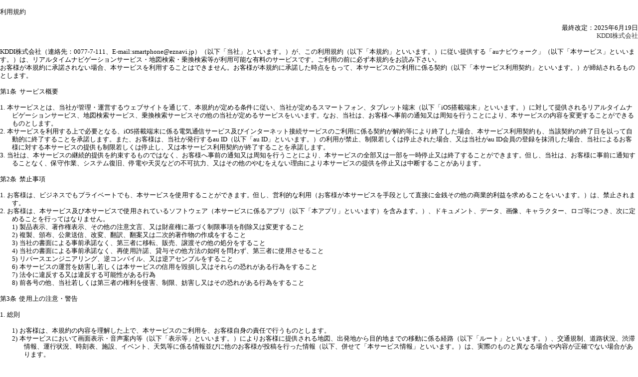

--- FILE ---
content_type: text/html
request_url: https://touch.eznavi.auone.jp/auonetouchstorage/html/info/about_regulation_walk.html?from=link.web
body_size: 10871
content:
<!DOCTYPE html>
<html>
<head>
    <title>利用規約</title>
    <meta http-equiv="Content-Type" content="text/html; charset=utf-8" />
    <meta http-equiv="Content-Style-Type" content="text/css" />
    <meta http-equiv="Pragma" content="no-cache" />
    <meta http-equiv="Cache-Control" content="no-cache" />
    <meta http-equiv="Expires" content="0" />
    <meta name="viewport" content="width=device-width, initial-scale=1.0, maximum-scale=1.0, user-scalable=no"/>
    <meta name="format-detection" content="telephone=no">
    <script type="text/javascript" charset="utf-8" src="../../lib/js/common/min/jquery-2.0.3.min.js"></script>
    <script type="text/javascript" charset="utf-8" src="/auonetouchstorage/lib/common/js/util.js"></script>
    <link rel="stylesheet" type="text/css" media="all" href="/auonetouchstorage/lib/common/css/common.css">
    <link rel="stylesheet" type="text/css" media="all" href="/auonetouchstorage/lib/common/css/list.css">
    <script>
        document.write('<link rel="stylesheet" href="/auonetouchstorage/lib/css/common/drawer.min.css?v=' + new Date().getTime() + '">');
    </script>
    <style type="text/css">
        body {
            overflow-x: hidden;
        }
        .bold {
            font-weight: bold;
        }
        .caution {
            color: red;
        }
        ul li {
            display: block;
        }
        ul li div {
            margin-left: 10px;
            margin-bottom: 5px;
            -webkit-box-sizing: border-box;
        }
    </style>
    <script>
        $ntCtl = new $.NT_TOUCH_CTL();
        $(function(){
            //au乗換の場合のみ
            var from	= "";
            var param	= "";
            from		= self.location.search;
            from		= from.substring(1, from.length);
            param		= from.split("=");
            if(param[1] && param[1] === "link.web"){
                $(".main").attr("id","wrapper_landscape");
            }
        });
    </script>
    <style>
        <!--
        /* Font Definitions */
        @font-face
        {font-family:Wingdings;
            panose-1:5 0 0 0 0 0 0 0 0 0;}
        @font-face
        {font-family:"ＭＳ 明朝";
            panose-1:2 2 6 9 4 2 5 8 3 4;}
        @font-face
        {font-family:"ＭＳ ゴシック";
            panose-1:2 11 6 9 7 2 5 8 2 4;}
        @font-face
        {font-family:Century;
            panose-1:2 4 6 4 5 5 5 2 3 4;}
        @font-face
        {font-family:Tunga;
            panose-1:2 11 5 2 4 2 4 2 2 3;}
        @font-face
        {font-family:"Cambria Math";
            panose-1:2 4 5 3 5 4 6 3 2 4;}
        @font-face
        {font-family:"Arial Unicode MS";
            panose-1:2 11 6 4 2 2 2 2 2 4;}
        @font-face
        {font-family:"ＭＳ Ｐゴシック";
            panose-1:2 11 6 0 7 2 5 8 2 4;}
        @font-face
        {font-family:"\@ＭＳ 明朝";
            panose-1:2 2 6 9 4 2 5 8 3 4;}
        @font-face
        {font-family:"\@Arial Unicode MS";
            panose-1:2 11 6 4 2 2 2 2 2 4;}
        @font-face
        {font-family:"\@ＭＳ Ｐゴシック";}
        @font-face
        {font-family:"\@ＭＳ ゴシック";
            panose-1:2 11 6 9 7 2 5 8 2 4;}
        /* Style Definitions */
        p.MsoNormal, li.MsoNormal, div.MsoNormal
        {margin:0mm;
            text-justify:inter-ideograph;
            font-size:10.5pt;
            font-family:"Century",serif;}
        p.MsoFooter, li.MsoFooter, div.MsoFooter
        {mso-style-link:"フッター \(文字\)";
            margin:0mm;
            text-justify:inter-ideograph;
            layout-grid-mode:char;
            font-size:12.0pt;
            font-family:"Century",serif;}
        p.MsoListParagraph, li.MsoListParagraph, div.MsoListParagraph
        {margin-top:0mm;
            margin-right:0mm;
            margin-bottom:0mm;
            margin-left:42.0pt;
            text-justify:inter-ideograph;
            font-size:10.5pt;
            font-family:"Century",serif;}
        span.a
        {mso-style-name:"フッター \(文字\)";
            mso-style-link:フッター;
            font-family:"Century",serif;}
        .MsoChpDefault
        {font-size:10.0pt;
            font-family:"Century",serif;}
        /* Page Definitions */
        @page WordSection1
        {size:595.3pt 841.9pt;
            margin:70.9pt 70.9pt 70.9pt 70.9pt;
            layout-grid:18.0pt;}
        div.WordSection1
        {page:WordSection1;}
        /* List Definitions */
        ol
        {margin-bottom:0mm;}
        ul
        {margin-bottom:0mm;}
        -->
    </style>

</head>

<body lang=JA link=blue vlink=purple style='word-wrap:break-word;text-justify-trim:
punctuation'>

<div class=WordSection1 style='layout-grid:18.0pt'>

    <p class=MsoNormal style='line-height:12.0pt'><span lang=EN-US
                                                        style='font-size:10.0pt;font-family:"ＭＳ 明朝"'>&nbsp;</span></p>

    <p class=MsoNormal style='line-height:12.0pt'><span style='font-size:10.0pt;
font-family:"ＭＳ 明朝"'>利用規約</span></p>

    <p class=MsoNormal style='line-height:12.0pt'><span lang=EN-US
                                                        style='font-size:10.0pt;font-family:"ＭＳ 明朝"'>&nbsp;</span></p>

    <p class=MsoNormal align=right style='text-align:right;line-height:12.0pt;
word-break:break-all'><span style='font-size:10.0pt;font-family:"ＭＳ 明朝"'>最終改定：<span
            lang=EN-US>2025</span>年<span lang=EN-US>6</span>月19日</span></p>

    <p class=MsoNormal align=right style='text-align:right;line-height:12.0pt'><span
            lang=EN-US style='font-size:10.0pt;font-family:"ＭＳ 明朝";color:#333333'>KDDI</span><span
            style='font-size:10.0pt;font-family:"ＭＳ 明朝";color:#333333'>株式会社</span></p>

    <p class=MsoNormal style='line-height:12.0pt'><span lang=EN-US
                                                        style='font-size:10.0pt;font-family:"ＭＳ 明朝"'>&nbsp;</span></p>

    <p class=MsoNormal style='line-height:12.0pt'><span lang=EN-US
                                                        style='font-size:10.0pt;font-family:"ＭＳ 明朝"'>KDDI</span><span style='font-size:
10.0pt;font-family:"ＭＳ 明朝"'>株式会社（連絡先：<span lang=EN-US>0077-7-111</span>、<span
            lang=EN-US>E-mail:smartphone@eznavi.jp</span>）（以下「当社」といいます。）が、この利用規約（以下「本規約」といいます。）に従い提供する「<span
            lang=EN-US>au</span>ナビウォーク」（以下「本サービス」といいます。）は、リアルタイムナビゲーションサービス・地図検索・乗換検索等が利用可能な有料のサービスです。ご利用の前に必ず本規約をお読み下さい。</span></p>

    <p class=MsoNormal style='line-height:12.0pt'><span style='font-size:10.0pt;
font-family:"ＭＳ 明朝"'>お客様が本規約に承諾されない場合、本サービ<span lang=EN-US>­</span>スを利用することはできません。お客様が本規約に承諾した時点をもって、本サービスのご利用に係る契約（以下「本サービス利用契約」といいます。）が締結されるものとします。</span></p>

    <p class=MsoNormal style='line-height:12.0pt'><span lang=EN-US
                                                        style='font-size:10.0pt;font-family:"ＭＳ 明朝"'>&nbsp;</span></p>

    <p class=MsoNormal style='margin-left:36.0pt;text-indent:-36.0pt;line-height:
12.0pt'><span lang=EN-US style='font-size:10.0pt;font-family:"ＭＳ 明朝"'>第1条<span
            style='font:7.0pt "Times New Roman"'>&nbsp;&nbsp; </span></span><span
            style='font-size:10.0pt;font-family:"ＭＳ 明朝"'>サービス概要</span></p>

    <p class=MsoNormal style='line-height:12.0pt'><span lang=EN-US
                                                        style='font-size:10.0pt;font-family:"ＭＳ 明朝"'>&nbsp;</span></p>

    <p class=MsoNormal style='margin-left:18.0pt;text-indent:-18.0pt;line-height:
12.0pt'><span lang=EN-US style='font-size:10.0pt;font-family:"ＭＳ 明朝"'>1.<span
            style='font:7.0pt "Times New Roman"'>&nbsp; </span></span><span
            style='font-size:10.0pt;font-family:"ＭＳ 明朝"'>本サービスとは、当社が管理・運営するウェブサイトを通じて、本規約が定める条件に従い、当社が定めるスマートフォン、タブレット端末（以下「<span
            lang=EN-US>iOS</span>搭載端末」といいます。）に対して提供されるリアルタイムナビゲーションサービス、地図検索サービス、乗換検索サービスその他の当社が定めるサービスをいいます。なお、当社は、お客様へ事前の通知又は周知を行うことにより、本サービスの内容を変更することができるものとします。</span></p>

    <p class=MsoNormal style='margin-left:18.0pt;text-indent:-18.0pt;line-height:
12.0pt'><span lang=EN-US style='font-size:10.0pt;font-family:"ＭＳ 明朝"'>2.<span
            style='font:7.0pt "Times New Roman"'>&nbsp; </span></span><span
            style='font-size:10.0pt;font-family:"ＭＳ 明朝"'>本サービスを利用する上で必要となる、<span
            lang=EN-US>iOS</span>搭載端末に係る電気通信サービス及びインターネット接続サービスのご利用に係る契約が解約等により終了した場合、本サービス利用契約も、当該契約の終了日を以って自動的に終了することを承諾します。また、お客様は、当社が発行する<span
            lang=EN-US>au ID</span>（以下「<span lang=EN-US>au ID</span>」といいます。）の利用が禁止、制限若しくは停止された場合、又は当社が<span
            lang=EN-US>au ID</span>会員の登録を抹消した場合、当社によるお客様に対する本サービスの提供も制限若しくは停止し、又は本サービス利用契約が終了することを承諾します。</span></p>

    <p class=MsoNormal style='margin-left:18.0pt;text-indent:-18.0pt;line-height:
12.0pt'><span lang=EN-US style='font-size:10.0pt;font-family:"ＭＳ 明朝"'>3.<span
            style='font:7.0pt "Times New Roman"'>&nbsp; </span></span><span
            style='font-size:10.0pt;font-family:"ＭＳ 明朝"'>当社は、本サービスの継続的提供を約束するものではなく、お客様へ事前の通知又は周知を行うことにより、本サービスの全部又は一部を一時停止又は終了することができます。但し、当社は、お客様に事前に通知することなく、保守作業、システム復旧、停電や天災などの不可抗力、又はその他のやむをえない理由により本サービスの提供を停止又は中断することがあります。</span></p>

    <p class=MsoNormal style='margin-left:18.0pt;line-height:12.0pt'><span
            lang=EN-US style='font-size:10.0pt;font-family:"ＭＳ 明朝"'>&nbsp;</span></p>

    <p class=MsoNormal style='margin-left:36.0pt;text-indent:-36.0pt;line-height:
12.0pt'><span lang=EN-US style='font-size:10.0pt;font-family:"ＭＳ 明朝"'>第2条<span
            style='font:7.0pt "Times New Roman"'>&nbsp;&nbsp; </span></span><span
            style='font-size:10.0pt;font-family:"ＭＳ 明朝"'>禁止事項</span></p>

    <p class=MsoNormal style='line-height:12.0pt'><span lang=EN-US
                                                        style='font-size:10.0pt;font-family:"ＭＳ 明朝"'>&nbsp;</span></p>

    <p class=MsoNormal style='margin-left:18.0pt;text-indent:-18.0pt;line-height:
12.0pt'><span lang=EN-US style='font-size:10.0pt;font-family:"ＭＳ 明朝"'>1.<span
            style='font:7.0pt "Times New Roman"'>&nbsp; </span></span><span
            style='font-size:10.0pt;font-family:"ＭＳ 明朝"'>お客様は、ビジネスでもプライベートでも、本サービスを使用することができます。但し、営利的な利用（お客様が本サービスを手段として直接に金銭その他の商業的利益を求めることをいいます。）は、禁止されます。</span></p>

    <p class=MsoNormal style='margin-left:18.0pt;text-indent:-18.0pt;line-height:
12.0pt'><span lang=EN-US style='font-size:10.0pt;font-family:"ＭＳ 明朝"'>2.<span
            style='font:7.0pt "Times New Roman"'>&nbsp; </span></span><span
            style='font-size:10.0pt;font-family:"ＭＳ 明朝"'>お客様は、本サービス及び本サービスで使用されているソフトウェア（本サービスに係るアプリ（以下「本アプリ」といいます）を含みます。）、ドキュメント、データ、画像、キャラクター、ロゴ等につき、次に定めることを行ってはなりません。</span></p>

    <p class=MsoNormal style='margin-left:36.0pt;text-indent:-18.0pt;line-height:
12.0pt'><span lang=EN-US style='font-size:10.0pt;font-family:"ＭＳ 明朝"'>1)<span
            style='font:7.0pt "Times New Roman"'>&nbsp; </span></span><span
            style='font-size:10.0pt;font-family:"ＭＳ 明朝"'>製品表示、著作権表示、その他の注意文言、又は財産権に基づく制限事項を削除又は変更すること</span></p>

    <p class=MsoNormal style='margin-left:36.0pt;text-indent:-18.0pt;line-height:
12.0pt'><span lang=EN-US style='font-size:10.0pt;font-family:"ＭＳ 明朝"'>2)<span
            style='font:7.0pt "Times New Roman"'>&nbsp; </span></span><span
            style='font-size:10.0pt;font-family:"ＭＳ 明朝"'>複製、頒布、公衆送信、改変、翻訳、翻案又は二次的著作物の作成をすること</span></p>

    <p class=MsoNormal style='margin-left:36.0pt;text-indent:-18.0pt;line-height:
12.0pt'><span lang=EN-US style='font-size:10.0pt;font-family:"ＭＳ 明朝"'>3)<span
            style='font:7.0pt "Times New Roman"'>&nbsp; </span></span><span
            style='font-size:10.0pt;font-family:"ＭＳ 明朝"'>当社の書面による事前承諾なく、第三者に移転、販売、譲渡その他の処分をすること</span></p>

    <p class=MsoNormal style='margin-left:36.0pt;text-indent:-18.0pt;line-height:
12.0pt'><span lang=EN-US style='font-size:10.0pt;font-family:"ＭＳ 明朝"'>4)<span
            style='font:7.0pt "Times New Roman"'>&nbsp; </span></span><span
            style='font-size:10.0pt;font-family:"ＭＳ 明朝"'>当社の書面による事前承諾なく、再使用許諾、貸与その他方法の如何を問わず、第三者に使用させること</span></p>

    <p class=MsoNormal style='margin-left:36.0pt;text-indent:-18.0pt;line-height:
12.0pt'><span lang=EN-US style='font-size:10.0pt;font-family:"ＭＳ 明朝"'>5)<span
            style='font:7.0pt "Times New Roman"'>&nbsp; </span></span><span
            style='font-size:10.0pt;font-family:"ＭＳ 明朝"'>リバースエンジニアリング、逆コンパイル、又は逆アセンブルをすること</span></p>

    <p class=MsoNormal style='margin-left:36.0pt;text-indent:-18.0pt;line-height:
12.0pt'><span lang=EN-US style='font-size:10.0pt;font-family:"ＭＳ 明朝"'>6)<span
            style='font:7.0pt "Times New Roman"'>&nbsp; </span></span><span
            style='font-size:10.0pt;font-family:"ＭＳ 明朝"'>本サービスの運営を妨害し若しくは本サービスの信用を毀損し又はそれらの恐れがある行為をすること</span></p>

    <p class=MsoNormal style='margin-left:36.0pt;text-indent:-18.0pt;line-height:
12.0pt'><span lang=EN-US style='font-size:10.0pt;font-family:"ＭＳ 明朝"'>7)<span
            style='font:7.0pt "Times New Roman"'>&nbsp; </span></span><span
            style='font-size:10.0pt;font-family:"ＭＳ 明朝"'>法令に違反する又は違反する可能性がある行為</span></p>

    <p class=MsoNormal style='margin-left:36.0pt;text-indent:-18.0pt;line-height:
12.0pt'><span lang=EN-US style='font-size:10.0pt;font-family:"ＭＳ 明朝"'>8)<span
            style='font:7.0pt "Times New Roman"'>&nbsp; </span></span><span
            style='font-size:10.0pt;font-family:"ＭＳ 明朝"'>前各号の他、当社若しくは第三者の権利を侵害、制限、妨害し又はその恐れがある行為をすること</span></p>

    <p class=MsoNormal style='line-height:12.0pt'><span lang=EN-US
                                                        style='font-size:10.0pt;font-family:"ＭＳ 明朝"'>&nbsp;</span></p>

    <p class=MsoNormal style='margin-left:36.0pt;text-indent:-36.0pt;line-height:
12.0pt'><span lang=EN-US style='font-size:10.0pt;font-family:"ＭＳ 明朝"'>第3条<span
            style='font:7.0pt "Times New Roman"'>&nbsp;&nbsp; </span></span><span
            style='font-size:10.0pt;font-family:"ＭＳ 明朝"'>使用上の注意・警告</span></p>

    <p class=MsoNormal style='line-height:12.0pt'><span lang=EN-US
                                                        style='font-size:10.0pt;font-family:"ＭＳ 明朝"'>&nbsp;</span></p>

    <p class=MsoNormal style='margin-left:18.0pt;text-indent:-18.0pt;line-height:
12.0pt'><span lang=EN-US style='font-size:10.0pt;font-family:"ＭＳ 明朝"'>1.<span
            style='font:7.0pt "Times New Roman"'>&nbsp; </span></span><span
            style='font-size:10.0pt;font-family:"ＭＳ 明朝"'>総則</span></p>

    <p class=MsoNormal style='line-height:12.0pt'><span lang=EN-US
                                                        style='font-size:10.0pt;font-family:"ＭＳ 明朝"'>&nbsp;</span></p>

    <p class=MsoNormal style='margin-left:36.0pt;text-indent:-18.0pt;line-height:
12.0pt'><span lang=EN-US style='font-size:10.0pt;font-family:"ＭＳ 明朝"'>1)<span
            style='font:7.0pt "Times New Roman"'>&nbsp; </span></span><span
            style='font-size:10.0pt;font-family:"ＭＳ 明朝"'>お客様は、本規約の内容を理解した上で、本サービスのご利用を、お客様自身の責任で行うものとします。</span></p>

    <p class=MsoNormal style='margin-left:36.0pt;text-indent:-18.0pt;line-height:
12.0pt'><span lang=EN-US style='font-size:10.0pt;font-family:"ＭＳ 明朝"'>2)<span
            style='font:7.0pt "Times New Roman"'>&nbsp; </span></span><span
            style='font-size:10.0pt;font-family:"ＭＳ 明朝"'>本サービスにおいて画面表示・音声案内等（以下「表示等」といいます。）によりお客様に提供される地図、出発地から目的地までの移動に係る経路（以下「ルート」といいます。）、交通規制、道路状況、</span><span
            style='font-size:10.0pt;font-family:"ＭＳ 明朝"'>渋滞情報、</span><span
            style='font-size:10.0pt;font-family:"ＭＳ 明朝"'>運行状況、時刻表、施設、イベント、天気等に係る情報並びに他のお客様が投稿を行った情報（以下、併せて「本サービス情報」といいます。）は、実際のものと異なる場合や内容が正確でない場合があります。</span></p>

    <p class=MsoNormal style='margin-left:36.0pt;text-indent:-18.0pt;line-height:
12.0pt'><span lang=EN-US style='font-size:10.0pt;font-family:"ＭＳ 明朝"'>3)<span
            style='font:7.0pt "Times New Roman"'>&nbsp; </span></span><span
            style='font-size:10.0pt;font-family:"ＭＳ 明朝"'>本サービスは、電波の受信状況や<span lang=EN-US>iOS</span>搭載端末の機能上の制限により、提供を受けられないことがあります。</span></p>

    <p class=MsoNormal style='margin-left:36.0pt;text-indent:-18.0pt;line-height:
12.0pt'><span lang=EN-US style='font-size:10.0pt;font-family:"ＭＳ 明朝"'>4)<span
            style='font:7.0pt "Times New Roman"'>&nbsp; </span></span><span
            style='font-size:10.0pt;font-family:"ＭＳ 明朝"'>本サービスが対象としている国又は地域のうち、本サービス情報を提供できない場所が一部あります。</span></p>

    <p class=MsoNormal style='margin-left:36.0pt;text-indent:-18.0pt;line-height:
12.0pt'><span lang=EN-US style='font-size:10.0pt;font-family:"ＭＳ 明朝"'>5)<span
            style='font:7.0pt "Times New Roman"'>&nbsp; </span></span><span
            style='font-size:10.0pt;font-family:"ＭＳ 明朝"'>本サービス情報の提供及びその内容は、お客様への通知なしに変更されることがあります。</span></p>

    <p class=MsoNormal style='line-height:12.0pt'><span lang=EN-US
                                                        style='font-size:10.0pt;font-family:"ＭＳ 明朝"'>&nbsp;</span></p>

    <p class=MsoNormal style='margin-left:18.0pt;text-indent:-18.0pt;line-height:
12.0pt'><span lang=EN-US style='font-size:10.0pt;font-family:"ＭＳ 明朝"'>2.<span
            style='font:7.0pt "Times New Roman"'>&nbsp; </span></span><span
            style='font-size:10.0pt;font-family:"ＭＳ 明朝"'>自動車・徒歩等</span></p>

    <p class=MsoNormal style='line-height:12.0pt'><span lang=EN-US
                                                        style='font-size:10.0pt;font-family:"ＭＳ 明朝"'>&nbsp;</span></p>

    <p class=MsoNormal style='margin-left:17.95pt;line-height:12.0pt'><span
            style='font-size:10.0pt;font-family:"ＭＳ 明朝"'>！警告</span></p>

    <p class=MsoNormal style='line-height:12.0pt'><span lang=EN-US
                                                        style='font-size:10.0pt;font-family:"ＭＳ 明朝"'>&nbsp;</span></p>

    <p class=MsoNormal style='margin-left:36.0pt;text-indent:-18.0pt;line-height:
12.0pt'><span lang=EN-US style='font-size:10.0pt'>1)<span style='font:7.0pt "Times New Roman"'>&nbsp;&nbsp;&nbsp;&nbsp;
</span></span><span style='font-size:10.0pt;font-family:"ＭＳ 明朝"'>自動車、オートバイ、自転車等の運転中又は歩行中の<span
            lang=EN-US>iOS</span>搭載端末の操作又は画面の注視は、大変危険です。必ず安全な場所に停車して又は立ち止まって行って下さい。また、自動車、オートバイ、自転車等の運転中に<span
            lang=EN-US>iOS</span>搭載端末の画面を注視すると道路交通法に違反する可能性がありますので、ご注意下さい。</span></p>

    <p class=MsoNormal style='margin-left:36.0pt;text-indent:-18.0pt;line-height:
12.0pt'><span lang=EN-US style='font-size:10.0pt'>2)<span style='font:7.0pt "Times New Roman"'>&nbsp;&nbsp;&nbsp;&nbsp;
</span></span><span style='font-size:10.0pt;font-family:"ＭＳ 明朝"'>必ず実際の信号機、道路標識、道路標示その他の交通規制及び道路状況に従って下さい。</span></p>

    <p class=MsoNormal style='margin-left:54.0pt;text-indent:-18.0pt;line-height:
12.0pt'><span lang=EN-US style='font-size:10.0pt;font-family:"ＭＳ 明朝"'>・<span
            style='font:7.0pt "Times New Roman"'>&nbsp; </span></span><span
            style='font-size:10.0pt;font-family:"ＭＳ 明朝"'>交通規制に係る情報は、原則、普通自動車のみを対象としたものであり、大型自動車、自動二輪車等を対象としたものではありません。</span></p>

    <p class=MsoNormal style='margin-left:54.0pt;text-indent:-18.0pt;line-height:
12.0pt'><span lang=EN-US style='font-size:10.0pt;font-family:"ＭＳ 明朝"'>・<span
            style='font:7.0pt "Times New Roman"'>&nbsp; </span></span><span
            style='font-size:10.0pt;font-family:"ＭＳ 明朝"'>歩行者天国の実施、冬季中の閉鎖等により、実際には通行できない道路を通行可能な道路として表示等することがあります。</span></p>

    <p class=MsoNormal style='margin-left:54.0pt;text-indent:-18.0pt;line-height:
12.0pt'><span lang=EN-US style='font-size:10.0pt;font-family:"ＭＳ 明朝"'>・<span
            style='font:7.0pt "Times New Roman"'>&nbsp; </span></span><span
            style='font-size:10.0pt;font-family:"ＭＳ 明朝"'>実際には歩行者が横断できない道路を横断できる道路として表示等することがあります。</span></p>

    <p class=MsoNormal style='margin-left:54.0pt;text-indent:-18.0pt;line-height:
12.0pt'><span lang=EN-US style='font-size:10.0pt;font-family:"ＭＳ 明朝"'>・<span
            style='font:7.0pt "Times New Roman"'>&nbsp; </span></span><span
            style='font-size:10.0pt;font-family:"ＭＳ 明朝"'>１日の間で一時のみ通行の規制がある道路については、当該規制に拘らず、常時通行可能な道路として表示等することがあります。但し、右折又は左折禁止の規制がある交差点については、常時右折又は左折禁止の交差点として表示等することがあります。</span></p>

    <p class=MsoNormal style='margin-left:36.0pt;text-indent:-18.0pt;line-height:
12.0pt'><span lang=EN-US style='font-size:10.0pt'>3)<span style='font:7.0pt "Times New Roman"'>&nbsp;&nbsp;&nbsp;&nbsp;
</span></span><span style='font-size:10.0pt;font-family:"ＭＳ 明朝"'>本サービスを救急医療施設等への誘導用に使用しないで下さい。本サービス情報には、全ての警察、消防、医療機関等の情報が含まれているわけではなく、また、実際のものと異なる場合があります。</span></p>

    <p class=MsoNormal style='margin-left:36.0pt;text-indent:-18.0pt;line-height:
12.0pt'><span lang=EN-US style='font-size:10.0pt'>4)<span style='font:7.0pt "Times New Roman"'>&nbsp;&nbsp;&nbsp;&nbsp;
</span></span><span style='font-size:10.0pt;font-family:"ＭＳ 明朝"'>使用環境（トンネル内その他見晴らしの悪い場所など）や､<span
            lang=EN-US>GPS</span>衛星の状態により位置が正しく表示されない場合があります｡あらかじめご了解のうえでご利用ください｡</span></p>

    <p class=MsoNormal style='line-height:12.0pt'><span lang=EN-US
                                                        style='font-size:10.0pt;font-family:"ＭＳ 明朝"'>&nbsp;</span></p>

    <p class=MsoNormal style='margin-left:18.0pt;text-indent:-18.0pt;line-height:
12.0pt'><span lang=EN-US style='font-size:10.0pt;font-family:"ＭＳ 明朝"'>3.<span
            style='font:7.0pt "Times New Roman"'>&nbsp; </span></span><span
            style='font-size:10.0pt;font-family:"ＭＳ 明朝"'>鉄道・飛行機・路線バス等</span></p>

    <p class=MsoNormal style='margin-left:36.0pt;text-indent:-18.0pt;line-height:
12.0pt'><span lang=EN-US style='font-size:10.0pt;font-family:"ＭＳ 明朝"'>1)<span
            style='font:7.0pt "Times New Roman"'>&nbsp; </span></span><span
            style='font-size:10.0pt;font-family:"ＭＳ 明朝"'>時刻表に係る情報は、実際の改正時期と本サービス情報の更新時期に差異が生ずる場合があります。</span></p>

    <p class=MsoNormal style='margin-left:36.0pt;text-indent:-18.0pt;line-height:
12.0pt'><span lang=EN-US style='font-size:10.0pt;font-family:"ＭＳ 明朝"'>2)<span
            style='font:7.0pt "Times New Roman"'>&nbsp; </span></span><span
            style='font-size:10.0pt;font-family:"ＭＳ 明朝"'>特急列車又は飛行機をご利用になる場合は、ご予約及びご乗車の際に、改めて実際の発着時刻をご確認下さい。</span></p>

    <p class=MsoNormal style='margin-left:36.0pt;text-indent:-18.0pt;line-height:
12.0pt'><span lang=EN-US style='font-size:10.0pt;font-family:"ＭＳ 明朝"'>3)<span
            style='font:7.0pt "Times New Roman"'>&nbsp; </span></span><span
            style='font-size:10.0pt;font-family:"ＭＳ 明朝"'>路面電車及び空港連絡バスの一部区間では、推定時刻・参考値を表示等する場合があります。</span></p>

    <p class=MsoNormal style='line-height:12.0pt'><span lang=EN-US
                                                        style='font-size:10.0pt;font-family:"ＭＳ 明朝"'>&nbsp;</span></p>

    <p class=MsoNormal style='margin-left:18.0pt;text-indent:-18.0pt;line-height:
12.0pt'><span lang=EN-US style='font-size:10.0pt;font-family:"ＭＳ 明朝"'>4.<span
            style='font:7.0pt "Times New Roman"'>&nbsp; </span></span><span
            style='font-size:10.0pt;font-family:"ＭＳ 明朝"'>施設・店舗・イベント等</span></p>

    <p class=MsoNormal style='line-height:12.0pt'><span lang=EN-US
                                                        style='font-size:10.0pt;font-family:"ＭＳ 明朝"'>&nbsp;</span></p>

    <p class=MsoNormal style='margin-left:17.95pt;line-height:12.0pt'><span
            style='font-size:10.0pt;font-family:"ＭＳ 明朝"'>施設・店舗に係る情報では、名称、住所、電話番号等が変更されている場合や、施設・店舗そのものが存在しない場合があります。イベントに係る情報では、開催日時、場所等が変更されている場合があります。</span></p>

    <p class=MsoNormal style='line-height:12.0pt'><span lang=EN-US
                                                        style='font-size:10.0pt;font-family:"ＭＳ 明朝"'>&nbsp;</span></p>

    <p class=MsoNormal style='margin-left:18.0pt;text-indent:-18.0pt;line-height:
12.0pt'><span lang=EN-US style='font-size:10.0pt;font-family:"ＭＳ 明朝"'>5.<span
            style='font:7.0pt "Times New Roman"'>&nbsp; </span></span><span lang=EN-US
                                                                            style='font-size:10.0pt;font-family:"ＭＳ 明朝"'>GPS</span><span style='font-size:
10.0pt;font-family:"ＭＳ 明朝"'>測位データ等の取扱い</span></p>

    <p class=MsoNormal style='margin-left:36.0pt;text-indent:-18.0pt;line-height:
12.0pt'><span lang=EN-US style='font-size:10.0pt;font-family:"ＭＳ 明朝"'>1)<span
            style='font:7.0pt "Times New Roman"'>&nbsp; </span></span><span
            style='font-size:10.0pt;font-family:"ＭＳ 明朝"'>お客様は、本サービスにおいて、<span lang=EN-US>iOS</span>搭載端末の<span
            lang=EN-US>GPS</span>機能により取得される位置情報（お客様の<span lang=EN-US>GPS</span>ナビゲーション機能により取得した位置情報及び簡易位置情報、アドレス帳やカメラ画像等に付与された位置情報及びお客様が任意に登録したスポットの位置情報を含みます。）及び移動経路情報等の各種データ（以下、併せて「<span
            lang=EN-US>GPS</span>測位データ」といいます。）並びにお客様が本サービス上で行う検索行為により取得される検索履歴（フリーワード検索、ランキング検索等を含みます。）等の各種データ（以下「検索履歴情報」といいます。）が、当社の業務委託先である株式会社ナビタイムジャパン（以下「ナビタイムジャパン」といいます。）の管理するサーバへ送信される場合があることをご了承ください。</span></p>

    <p class=MsoNormal style='margin-left:36.0pt;text-indent:-18.0pt;line-height:
12.0pt'><span lang=EN-US style='font-size:10.0pt;font-family:"ＭＳ 明朝"'>2)<span
            style='font:7.0pt "Times New Roman"'>&nbsp; </span></span><span
            style='font-size:10.0pt;font-family:"ＭＳ 明朝"'>お客様は、<span lang=EN-US>GPS</span>測位データを利用した各種コンテンツ（以下「<span
            lang=EN-US>GPS</span>コンテンツ」といいます。）を利用することができます。</span></p>

    <p class=MsoNormal style='margin-left:36.0pt;text-indent:-18.0pt;line-height:
12.0pt'><span lang=EN-US style='font-size:10.0pt;font-family:"ＭＳ 明朝"'>3)<span
            style='font:7.0pt "Times New Roman"'>&nbsp; </span></span><span
            style='font-size:10.0pt;font-family:"ＭＳ 明朝"'>本アプリは、<span lang=EN-US>GPS</span>コンテンツを提供するために、<span
            lang=EN-US>GPS</span>測位データを取得し、インターネットを介してナビタイムジャパンが管理するサーバへ送信する場合があります。</span></p>

    <p class=MsoNormal style='margin-left:36.0pt;text-indent:-18.0pt;line-height:
12.0pt'><span lang=EN-US style='font-size:10.0pt;font-family:"ＭＳ 明朝"'>4)<span
            style='font:7.0pt "Times New Roman"'>&nbsp; </span></span><span lang=EN-US
                                                                            style='font-size:10.0pt;font-family:"ＭＳ 明朝"'>GPS</span><span style='font-size:
10.0pt;font-family:"ＭＳ 明朝"'>コンテンツは、お客様が所定の操作により<span lang=EN-US>GPS</span>測位データの取得を始めてから、当該<span
            lang=EN-US>GPS</span>コンテンツ所定の期間において、利用することができます。</span></p>

    <p class=MsoNormal style='margin-left:36.0pt;text-indent:-18.0pt;line-height:
12.0pt'><span lang=EN-US style='font-size:10.0pt;font-family:"ＭＳ 明朝"'>5)<span
            style='font:7.0pt "Times New Roman"'>&nbsp; </span></span><span
            style='font-size:10.0pt;font-family:"ＭＳ 明朝"'>お客様が所定の操作により削除した<span lang=EN-US>GPS</span>測位データは、復元することができませんので、予めご了承下さい。</span></p>

    <p class=MsoNormal style='margin-left:36.0pt;text-indent:-18.0pt;line-height:
12.0pt'><span lang=EN-US style='font-size:10.0pt;font-family:"ＭＳ 明朝"'>6)<span
            style='font:7.0pt "Times New Roman"'>&nbsp; </span></span><span
            style='font-size:10.0pt;font-family:"ＭＳ 明朝"'>お客様は、当社が<span lang=EN-US>GPS</span>測位データ及び検索履歴情報を、個人が識別できない態様に加工・編集等の処理を行ったうえで、本サービス、<span
            lang=EN-US>GPS</span>コンテンツ若しくはこれに関連するサービス（ナビタイムジャパンが提供する「<span lang=EN-US>NAVITIME</span>」等を含みます。）又は当社若しくはナビタイムジャパンのその他の事業において利用することを承諾するものとします。</span></p>

    <p class=MsoNormal style='margin-left:36.0pt;text-indent:-18.0pt;line-height:
12.0pt'><span lang=EN-US style='font-size:10.0pt;font-family:"ＭＳ 明朝"'>7)<span
            style='font:7.0pt "Times New Roman"'>&nbsp; </span></span><span lang=EN-US
                                                                            style='font-size:10.0pt;font-family:"ＭＳ 明朝"'>GPS</span><span style='font-size:
10.0pt;font-family:"ＭＳ 明朝"'>コンテンツにおいて、<span lang=EN-US>GPS</span>測位データに基づいて算出される各種情報（以下「算出情報」といいます。）は、何れもあくまで目安であり、実際には個人差があります。参考値としてご利用下さい。</span></p>

    <p class=MsoNormal style='margin-left:36.0pt;text-indent:-18.0pt;line-height:
12.0pt'><span lang=EN-US style='font-size:10.0pt;font-family:"ＭＳ 明朝"'>8)<span
            style='font:7.0pt "Times New Roman"'>&nbsp; </span></span><span
            style='font-size:10.0pt;font-family:"ＭＳ 明朝"'>算出情報は、<span lang=EN-US>GPS</span>コンテンツ所定の方法により<span
            lang=EN-US>GPS</span>測位データを連続的に測位した場合（音声ナビや現在地連続測位をした場合をいいます。）に限り算出されます。</span></p>

    <p class=MsoNormal style='margin-left:36.0pt;text-indent:-18.0pt;line-height:
12.0pt'><span lang=EN-US style='font-size:10.0pt;font-family:"ＭＳ 明朝"'>9)<span
            style='font:7.0pt "Times New Roman"'>&nbsp; </span></span><span
            style='font-size:10.0pt;font-family:"ＭＳ 明朝"'>以下の状況において、<span lang=EN-US>GPS</span>測位データが正しく保存できない場合があります。</span></p>

    <p class=MsoNormal style='margin-left:54.0pt;text-indent:-18.0pt;line-height:
12.0pt'><span lang=EN-US style='font-size:10.0pt;font-family:"ＭＳ 明朝"'>・<span
            style='font:7.0pt "Times New Roman"'>&nbsp; </span></span><span lang=EN-US
                                                                            style='font-size:10.0pt;font-family:"ＭＳ 明朝"'>iOS</span><span style='font-size:
10.0pt;font-family:"ＭＳ 明朝"'>搭載端末の通信／電波状況が不良な場合</span></p>

    <p class=MsoNormal style='margin-left:54.0pt;text-indent:-18.0pt;line-height:
12.0pt'><span lang=EN-US style='font-size:10.0pt;font-family:"ＭＳ 明朝"'>・<span
            style='font:7.0pt "Times New Roman"'>&nbsp; </span></span><span
            style='font-size:10.0pt;font-family:"ＭＳ 明朝"'>一定の速度を超えた状態で<span lang=EN-US>GPS</span>測位をした場合</span></p>

    <p class=MsoNormal style='margin-left:54.0pt;text-indent:-18.0pt;line-height:
12.0pt'><span lang=EN-US style='font-size:10.0pt;font-family:"ＭＳ 明朝"'>・<span
            style='font:7.0pt "Times New Roman"'>&nbsp; </span></span><span
            style='font-size:10.0pt;font-family:"ＭＳ 明朝"'>キー押下などの操作によりアプリを強制終了した場合</span></p>

    <p class=MsoNormal style='margin-left:18.0pt;line-height:12.0pt'><span
            lang=EN-US style='font-size:10.0pt;font-family:"ＭＳ 明朝"'>&nbsp;</span></p>

    <p class=MsoNormal style='margin-left:18.0pt;text-indent:-18.0pt;line-height:
12.0pt'><span lang=EN-US style='font-size:10.0pt;font-family:"ＭＳ 明朝"'>6.<span
            style='font:7.0pt "Times New Roman"'>&nbsp; </span></span><span lang=EN-US
                                                                            style='font-size:10.0pt;font-family:"ＭＳ 明朝"'>PC</span><span style='font-size:
10.0pt;font-family:"ＭＳ 明朝"'>連携</span></p>

    <p class=MsoNormal style='margin-left:36.0pt;text-indent:-18.0pt;line-height:
12.0pt'><span lang=EN-US style='font-size:10.0pt;font-family:"ＭＳ 明朝"'>1)<span
            style='font:7.0pt "Times New Roman"'>&nbsp; </span></span><span
            style='font-size:10.0pt;font-family:"ＭＳ 明朝"'>お客様は、<span lang=EN-US>au ID</span>を利用することにより、本</span><span
            style='font-size:10.0pt;font-family:"ＭＳ 明朝"'>サービス</span><span style='font-size:
10.0pt;font-family:"ＭＳ 明朝"'>を<span lang=EN-US>PC</span>上でも利用することができます。お客様による本</span><span
            style='font-size:10.0pt;font-family:"ＭＳ 明朝"'>サービス</span><span style='font-size:
10.0pt;font-family:"ＭＳ 明朝"'>の<span lang=EN-US>PC</span>上での利用には、当社が定める<span
            lang=EN-US>au</span>ポータル利用規約が適用されます。なお、<span lang=EN-US>au ID</span>を利用して<span
            lang=EN-US>PC</span>で本</span><span style='font-size:10.0pt;font-family:"ＭＳ 明朝"'>サービス</span><span
            style='font-size:10.0pt;font-family:"ＭＳ 明朝"'>を利用するときのインターネットへの接続料及び通信料は別途必要になります。</span></p>

    <p class=MsoNormal style='margin-left:37.95pt;text-indent:-20.0pt;line-height:
12.0pt'><span lang=EN-US style='font-size:10.0pt;font-family:"ＭＳ 明朝"'>2</span><span
            style='font-size:10.0pt;font-family:"ＭＳ 明朝"'>）当社又は沖縄セルラー電話株式会社（以下「沖縄セルラー」といいます。）との間で<span
            lang=EN-US>au</span>通信サービス<span lang=EN-US>/</span></span><span lang=EN-US
                                                                            style='font-size:10.0pt;font-family:"ＭＳ 明朝"'>UQ mobile</span><span
            style='font-size:10.0pt;font-family:"ＭＳ 明朝"'>通信サービス</span><span
            style='font-size:10.0pt;font-family:"ＭＳ 明朝"'>のご利用に係る契約を締結されているお客様は、当社所定の<span
            lang=EN-US>au ID</span>に係る設定を行うことにより、本サービス情報の一部を<span lang=EN-US>PC</span>と<span
            lang=EN-US>iOS</span>搭載端末の双方の環境で連携して利用することができます。</span></p>

    <p class=MsoNormal style='margin-left:37.95pt;text-indent:-20.0pt;line-height:
12.0pt'><span lang=EN-US style='font-size:10.0pt;font-family:"ＭＳ 明朝"'>3)  </span><span
            style='font-size:10.0pt;font-family:"ＭＳ 明朝"'>前二号の定めに拘らず、第<span lang=EN-US>4</span>条第<span
            lang=EN-US>1</span>項に定める情報料の支払方法が「アプリケーション内購入」の場合、本サービスを<span lang=EN-US>PC</span>上で利用することはできません。</span></p>

    <p class=MsoNormal style='line-height:12.0pt'><span lang=EN-US
                                                        style='font-size:10.0pt;font-family:"ＭＳ 明朝"'>&nbsp;</span></p>

    <p class=MsoNormal style='margin-left:36.0pt;text-indent:-36.0pt;line-height:
12.0pt'><span lang=EN-US style='font-size:10.0pt;font-family:"ＭＳ 明朝"'>第4条<span
            style='font:7.0pt "Times New Roman"'>&nbsp;&nbsp; </span></span><span
            style='font-size:10.0pt;font-family:"ＭＳ 明朝"'>情報料</span></p>

    <p class=MsoNormal style='line-height:12.0pt'><span lang=EN-US
                                                        style='font-size:10.0pt;font-family:"ＭＳ 明朝"'>&nbsp;</span></p>

    <p class=MsoNormal style='margin-left:18.0pt;text-indent:-18.0pt;line-height:
12.0pt'><span lang=EN-US style='font-size:10.0pt;font-family:"ＭＳ 明朝"'>1.<span
            style='font:7.0pt "Times New Roman"'>&nbsp; </span></span><span
            style='font-size:10.0pt;font-family:"ＭＳ 明朝"'>情報料の支払方法</span></p>

    <p class=MsoNormal style='line-height:12.0pt'><span lang=EN-US
                                                        style='font-size:10.0pt;font-family:"ＭＳ 明朝"'>&nbsp;</span></p>

    <p class=MsoNormal style='margin-left:39.0pt;text-indent:-18.0pt;line-height:
12.0pt'><span lang=EN-US style='font-size:10.0pt;font-family:"ＭＳ 明朝"'>1)<span
            style='font:7.0pt "Times New Roman"'>&nbsp; </span></span><span
            style='font-size:10.0pt;font-family:"ＭＳ 明朝"'>お客様が本サービスをご利用になる場合は、本サービスの情報料（以下「情報料」といいます。）として、決済方法に応じて次号に定める金額をお支払いいただきます。</span></p>

    <p class=MsoNormal style='margin-left:39.0pt;text-indent:-18.0pt;line-height:
12.0pt'><span lang=EN-US style='font-size:10.0pt;font-family:"ＭＳ 明朝"'>2)<span
            style='font:7.0pt "Times New Roman"'>&nbsp; </span></span><span
            style='font-size:10.0pt;font-family:"ＭＳ 明朝"'>情報料は、<span lang=EN-US>au ID</span>又は<span
            lang=EN-US>Apple Inc.</span>所定の<span lang=EN-US>ID</span>（以下、併せて「<span
            lang=EN-US>ID</span>等」といいます。）を用いて、次の何れかの方法により、<span lang=EN-US>ID</span>等ごとにお支払いただきます。複数の<span
            lang=EN-US>ID</span>等をご利用の場合は、複数の情報料が請求されますのでご注意ください。なお、当社は、いかなる理由によっても、お客様が支払った情報料を返還いたしません。</span></p>

    <p class=MsoNormal style='line-height:12.0pt'><span lang=EN-US
                                                        style='font-size:10.0pt;font-family:"ＭＳ 明朝"'>&nbsp;</span></p>

    <p class=MsoNormal style='line-height:12.0pt'><span style='font-size:10.0pt;
font-family:"ＭＳ 明朝"'>　＜au PAY（auかんたん決済）で決済する場合＞</span></p>

    <p class=MsoNormal style='margin-left:36.0pt;text-indent:-18.0pt;line-height:
12.0pt'><span lang=EN-US style='font-size:10.0pt;font-family:"ＭＳ 明朝"'>①<span
            style='font:7.0pt "Times New Roman"'>&nbsp; </span></span><span
            style='font-size:10.0pt;font-family:"ＭＳ 明朝"'>お客様が、au PAY（auかんたん決済）による情報料の支払方法を選択された場合、次に定める情報料をお支払い頂きます。なお、当社が定める情報料の無料期間においては、情報料の支払いを必要とせず本サービスをご利用頂けます。</span></p>

    <p class=MsoNormal style='line-height:12.0pt'><span lang=EN-US
                                                        style='font-size:10.0pt;font-family:"ＭＳ 明朝"'>&nbsp;</span></p>

    <p class=MsoNormal style='margin-left:54.0pt;text-indent:-18.0pt;line-height:
12.0pt'><span lang=EN-US style='font-size:10.0pt;font-family:"ＭＳ 明朝"'>・<span
            style='font:7.0pt "Times New Roman"'>&nbsp; </span></span><span lang=EN-US
                                                                            style='font-size:10.0pt;font-family:"ＭＳ 明朝"'>au</span><span style='font-size:
10.0pt;font-family:"ＭＳ 明朝"'>ナビウォーク月額<span lang=EN-US>220</span>円コース<span
            lang=EN-US>     </span>：<span lang=EN-US>220</span>円（税込）／暦月</span></p>

    <p class=MsoListParagraph style='margin-left:18.0pt;text-indent:30.0pt;
line-height:12.0pt'><span style='font-size:10.0pt;font-family:"ＭＳ 明朝"'>（<span
            lang=EN-US>2023</span>年<span lang=EN-US>1</span>月<span lang=EN-US>30</span>日をもって新規受付停止）</span></p>

    <p class=MsoNormal style='margin-left:54.0pt;text-indent:-18.0pt;line-height:
12.0pt'><span lang=EN-US style='font-size:10.0pt;font-family:"ＭＳ 明朝"'>・<span
            style='font:7.0pt "Times New Roman"'>&nbsp; </span></span><span lang=EN-US
                                                                            style='font-size:10.0pt;font-family:"ＭＳ 明朝"'>au</span><span style='font-size:
10.0pt;font-family:"ＭＳ 明朝"'>ナビウォーク月額<span lang=EN-US>330</span>円コース<span
            lang=EN-US>     </span>：<span lang=EN-US>330</span>円（税込）／暦月</span></p>

    <p class=MsoNormal style='margin-left:36.0pt;line-height:12.0pt'><span
            lang=EN-US style='font-size:10.0pt;font-family:"ＭＳ 明朝"'>&nbsp;</span></p>

    <p class=MsoNormal style='margin-left:36.0pt;text-indent:-18.0pt;line-height:
12.0pt'><span lang=EN-US style='font-size:10.0pt;font-family:"ＭＳ 明朝"'>②<span
            style='font:7.0pt "Times New Roman"'>&nbsp; </span></span><span
            style='font-size:10.0pt;font-family:"ＭＳ 明朝"'>本サービスのご利用には、情報料の他に、インターネット接続料・通信料が必要になります。通信料・接続料の支払いについては、お客様に対し電気通信サービス又はインターネット接続サービスを提供している電気通信事業者の定めに従ってください。</span></p>

    <p class=MsoNormal style='margin-left:36.0pt;text-indent:-18.0pt;line-height:
12.0pt'><span lang=EN-US style='font-size:10.0pt;font-family:"ＭＳ 明朝"'>③<span
            style='font:7.0pt "Times New Roman"'>&nbsp; </span></span><span
            style='font-size:10.0pt;font-family:"ＭＳ 明朝"'>情報料は、暗証番号若しくはクレジットカード番号を入力し、承認され又は</span><span
            lang=EN-US style='font-size:10.0pt;font-family:"ＭＳ 明朝"'>au</span><span
            lang=EN-US style='font-size:10.0pt;font-family:"ＭＳ 明朝"'> </span><span
            lang=EN-US style='font-size:10.0pt;font-family:"ＭＳ 明朝"'>ID</span><span
            style='font-size:10.0pt;font-family:"ＭＳ 明朝"'>によって認証、</span><span
            style='font-size:10.0pt;font-family:"ＭＳ 明朝"'>当社若しくは沖縄セルラー指定の方法により本サービスの申込を行った<span
            lang=EN-US>iOS</span>搭載端末契約者に請求されます（<span lang=EN-US>iOS</span>搭載端末契約者以外の方が暗証番号又はクレジットカード番号を入力された場合も同じです。）。</span></p>

    <p class=MsoNormal style='margin-left:36.0pt;text-indent:-18.0pt;line-height:
12.0pt'><span lang=EN-US style='font-size:10.0pt;font-family:"ＭＳ 明朝"'>④<span
            style='font:7.0pt "Times New Roman"'>&nbsp; </span></span><span
            style='font-size:10.0pt;font-family:"ＭＳ 明朝"'>お客様の<span lang=EN-US>iOS</span>搭載端末による本サービス利用契約に関わる手続きは、全て当該<span
            lang=EN-US>iOS</span>搭載端末契約者からの手続きとして取り扱われます。</span></p>

    <p class=MsoNormal style='margin-left:36.0pt;text-indent:-18.0pt;line-height:
12.0pt'><span lang=EN-US style='font-size:10.0pt;font-family:"ＭＳ 明朝"'>⑤<span
            style='font:7.0pt "Times New Roman"'>&nbsp; </span></span><span
            style='font-size:10.0pt;font-family:"ＭＳ 明朝"'>情報料は、本サービス利用契約を締結された日の属する月の翌月から、当該契約が解約等により終了した日の属する月迄、その月数に応じてお支払い頂きます。但し、本サービス利用契約を締結された日の属する月に当該契約が解約等により終了した場合は、１ヶ月分の情報料をお支払い頂きます。また、本サービス利用契約が解約等により終了した後、再度当該契約を締結された場合は、再度契約を締結された日の属する月を含む利用月数に応じて情報料をお支払い頂きます。</span></p>

    <p class=MsoNormal style='margin-left:35.45pt;text-indent:-14.15pt;line-height:
12.0pt'><span lang=EN-US style='font-size:10.0pt;font-family:"ＭＳ 明朝"'>⑥<span
            style='font:7.0pt "Times New Roman"'> </span></span><span style='font-size:
10.0pt;font-family:"ＭＳ 明朝"'>お客様が、情報料の支払方法をau PAY（auかんたん決済）からアプリケーション内購入に変更された場合、当該変更をもって</span><span
            style='font-size:10.0pt;font-family:"ＭＳ 明朝"'>「<span lang=EN-US>My</span>地点」、「履歴」その他当社が別途指定する情報は消去されますのでご注意ください。</span></p>

    <p class=MsoNormal style='margin-left:36.0pt;text-indent:-18.0pt;line-height:
12.0pt'><span lang=EN-US style='font-size:10.0pt;font-family:"ＭＳ 明朝"'>⑦<span
            style='font:7.0pt "Times New Roman"'>&nbsp; </span></span><span
            style='font-size:10.0pt;font-family:"ＭＳ 明朝"'>お客様が沖縄セルラーとの間で<span lang=EN-US>au</span>通信サービス<span
            lang=EN-US>/</span></span><span lang=EN-US style='font-size:10.0pt;font-family:
"ＭＳ 明朝"'>UQ mobile</span><span style='font-size:10.0pt;font-family:"ＭＳ 明朝"'>通信サービス</span><span
            style='font-size:10.0pt;font-family:"ＭＳ 明朝"'>のご利用に係る契約を締結されている場合は、</span></p>

    <p class=MsoNormal style='margin-left:60.0pt;text-indent:-18.0pt;line-height:
12.0pt'><span lang=EN-US style='font-size:10.0pt;font-family:"ＭＳ 明朝"'>(ア)<span
            style='font:7.0pt "Times New Roman"'>&nbsp;&nbsp;&nbsp;&nbsp;&nbsp; </span></span><span
            style='font-size:10.0pt;font-family:"ＭＳ 明朝"'>情報料に係る債権を当社が沖縄セルラーに譲渡することを予め承諾して頂きます。なお、当社は、同譲渡について、お客様への個別の通知又は譲渡承認の請求は行いません。</span></p>

    <p class=MsoNormal style='margin-left:60.0pt;text-indent:-18.0pt;line-height:
12.0pt'><span lang=EN-US style='font-size:10.0pt;font-family:"ＭＳ 明朝"'>(イ)<span
            style='font:7.0pt "Times New Roman"'>&nbsp;&nbsp;&nbsp;&nbsp;&nbsp; </span></span><span
            style='font-size:10.0pt;font-family:"ＭＳ 明朝"'>情報料は、沖縄セルラーの定める「契約約款」に基づき、同社が請求します。</span></p>

    <p class=MsoNormal style='line-height:12.0pt'><span lang=EN-US
                                                        style='font-size:10.0pt;font-family:"ＭＳ 明朝"'>&nbsp;</span></p>

    <p class=MsoNormal style='line-height:12.0pt'><span style='font-size:10.0pt;
font-family:"ＭＳ 明朝"'>＜アプリケーション内購入で決済する場合＞</span></p>

    <p class=MsoNormal style='margin-left:39.0pt;text-indent:-18.0pt;line-height:
12.0pt'><span lang=EN-US style='font-size:10.0pt;font-family:"ＭＳ 明朝"'>①<span
            style='font:7.0pt "Times New Roman"'>&nbsp; </span></span><span
            style='font-size:10.0pt;font-family:"ＭＳ 明朝"'>お客様は、「au PAY（auかんたん決済）」による情報料の支払方法の他に、<span
            lang=EN-US>Apple Inc.</span>、<span lang=EN-US>iTunes K.K.</span>及びその関連会社（以下総称して「<span
            lang=EN-US>Apple</span>等」といいます。）が提供するアプリケーション内購入（以下「アプリケーション内購入」といいます。）による情報料の支払方法を選択することができます。</span></p>

    <p class=MsoNormal style='margin-left:39.0pt;text-indent:-18.0pt;line-height:
12.0pt'><span lang=EN-US style='font-size:10.0pt;font-family:"ＭＳ 明朝"'>②<span
            style='font:7.0pt "Times New Roman"'>&nbsp; </span></span><span
            style='font-size:10.0pt;font-family:"ＭＳ 明朝"'>アプリケーション内購入を利用するお客様は、情報料として、アプリケーション内購入の画面上に表示された金額の支払いを要します。</span></p>

    <p class=MsoNormal style='margin-left:39.0pt;text-indent:-18.0pt;line-height:
12.0pt'><span lang=EN-US style='font-size:10.0pt;font-family:"ＭＳ 明朝"'>③<span
            style='font:7.0pt "Times New Roman"'>&nbsp; </span></span><span
            style='font-size:10.0pt;font-family:"ＭＳ 明朝"'>アプリケーション内購入にて<span lang=EN-US>30</span>日チケットを購入して本サービスをご利用いただく場合の情報料は、お客様が本アプリに関し、<span
            lang=EN-US>Apple</span>等が別途定める購入手続きを行った日（<span lang=EN-US>Apple Inc.</span>所定の<span
            lang=EN-US>ID</span>及びパスワード（以下「<span lang=EN-US>Apple ID</span>等」といいます。）を入力し、購入が完了した日）から<span
            lang=EN-US>30</span>日間本サービスを利用できる対価としてお支払い頂きます。お客様は、アプリケーション内購入を利用することにより、購入日から起算して<span
            lang=EN-US>30</span>日間本サービスを利用できるものとします。当社は、いかなる理由によっても、<span lang=EN-US>Apple</span>等によって課金され、又はお客様がアプリケーション内購入によって支払った情報料を返還いたしません。</span></p>

    <p class=MsoNormal style='margin-left:39.0pt;text-indent:-18.0pt;line-height:
12.0pt'><span lang=EN-US style='font-size:10.0pt;font-family:"ＭＳ 明朝"'>④<span
            style='font:7.0pt "Times New Roman"'>&nbsp; </span></span><span
            style='font-size:10.0pt;font-family:"ＭＳ 明朝"'>アプリケーション内購入にて定期購読をして本サービスをご利用いただく場合の情報料は、お客様が本アプリに関し、<span
            lang=EN-US>Apple</span>等が別途定める購入手続きを行った日（<span lang=EN-US>Apple ID</span>等を入力し、購入が完了した日）から<span
            lang=EN-US>1</span>ヶ月を経過する日（当該購入手続きを行った日の翌月の応当日の前日をいいます。但し、当該翌月に応当日がないときは、当該翌月の末日をいいます。）までを単位月として、お客様が当該購入を取り消す日まで、その単位月数に応じてお支払いいただきます。但し、お客様が購入の取り消しを申請した日が単位月の途中であった場合、その取り消しが適用されるのは、取り消しを申請した日の属する<span
            lang=EN-US>1</span>単位月の終了日となります。 当社は、いかなる理由によっても、<span lang=EN-US>Apple</span>等によって課金され、又はお客様がアプリケーション内購入によって支払った情報料を返還いたしません。なお、前号に定めるアプリケーション内購入をご利用中のお客様は、前号に定める<span
            lang=EN-US>30</span>日間が経過するまでは、本号に定めるアプリケーション内購入をご利用いただけません。</span></p>

    <p class=MsoNormal style='margin-left:38.85pt;text-indent:-17.85pt;layout-grid-mode:
char'><span lang=EN-US style='font-size:10.0pt;font-family:"ＭＳ 明朝"'>⑤<span
            style='font:7.0pt "Times New Roman"'>&nbsp; </span></span><span
            style='font-size:10.0pt;font-family:"ＭＳ 明朝"'>前①号から④号までの定めに拘らず、お客様が本サービスの「無料お試し」をご利用の場合は、情報料の支払いを要しません。</span></p>

    <p class=MsoNormal style='margin-left:39.0pt;text-indent:-18.0pt;line-height:
12.0pt'><span lang=EN-US style='font-size:10.0pt;font-family:"ＭＳ 明朝"'>⑥<span
            style='font:7.0pt "Times New Roman"'>&nbsp; </span></span><span
            style='font-size:10.0pt;font-family:"ＭＳ 明朝"'>お客様が、アプリケーション内購入により情報料を支払う場合には、<span
            lang=EN-US>Apple</span>等が定める「サービス規約」が適用になり、当該情報料は、<span lang=EN-US>Apple</span>等によって請求されます。</span></p>

    <p class=MsoNormal style='margin-left:39.0pt;text-indent:-18.0pt;line-height:
12.0pt'><span lang=EN-US style='font-size:10.0pt;font-family:"ＭＳ 明朝"'>⑦<span
            style='font:7.0pt "Times New Roman"'>&nbsp; </span></span><span
            style='font-size:10.0pt;font-family:"ＭＳ 明朝"'>お客様が、情報料の支払方法をアプリケーション内購入からau PAY（auかんたん決済）に変更された場合、当該変更をもって</span><span style='font-size:10.0pt;
font-family:"ＭＳ 明朝"'>「<span lang=EN-US>My</span>地点」、「履歴」その他当社が別途指定する情報は消去されますのでご注意ください。</span></p>

    <p class=MsoNormal style='margin-left:39.0pt;text-indent:-18.0pt;line-height:
12.0pt'><span lang=EN-US style='font-size:10.0pt;font-family:"ＭＳ 明朝"'>⑧<span
            style='font:7.0pt "Times New Roman"'>&nbsp; </span></span><span
            style='font-size:10.0pt;font-family:"ＭＳ 明朝"'>お客様は、アプリケーション内購入により情報料を支払う際に入力する<span
            lang=EN-US>Apple ID</span>等を、自己の責任において適切に管理し、第三者に利用させ、又は貸与、譲渡、名義変更、売買等してはなりません。</span></p>

    <p class=MsoNormal style='margin-left:39.0pt;text-indent:-18.0pt;line-height:
12.0pt'><span lang=EN-US style='font-size:10.0pt;font-family:"ＭＳ 明朝"'>⑨<span
            style='font:7.0pt "Times New Roman"'>&nbsp; </span></span><span
            style='font-size:10.0pt;font-family:"ＭＳ 明朝"'>当社は、<span lang=EN-US>Apple ID</span>等に関して生じた損害について一切の責任を負いません</span></p>

    <p class=MsoNormal style='margin-left:38.85pt;text-indent:-17.85pt;layout-grid-mode:
char'><span lang=EN-US style='font-size:10.0pt;font-family:"ＭＳ 明朝"'>⑩<span
            style='font:7.0pt "Times New Roman"'>&nbsp; </span></span><span
            style='font-size:10.0pt;font-family:"ＭＳ 明朝"'>本サービスのご利用には、情報料の他に、インターネット接続料・通信料が必要になります。通信料・接続料の支払いについては、お客様に対し電気通信サービス又はインターネット接続サービスを提供している電気通信事業者の定めに従ってください。</span></p>

    <p class=MsoNormal style='margin-left:39.0pt;line-height:12.0pt'><span
            lang=EN-US style='font-size:10.0pt;font-family:"ＭＳ 明朝"'>&nbsp;</span></p>

    <p class=MsoNormal style='margin-left:18.0pt;text-indent:-18.0pt;line-height:
12.0pt'><span lang=EN-US style='font-size:10.0pt;font-family:"ＭＳ 明朝"'>2.<span
            style='font:7.0pt "Times New Roman"'>&nbsp; </span></span><span
            style='font-size:10.0pt;font-family:"ＭＳ 明朝"'>本サービスの終了</span></p>

    <p class=MsoNormal style='line-height:12.0pt'><span lang=EN-US
                                                        style='font-size:10.0pt;font-family:"ＭＳ 明朝"'>&nbsp;</span></p>

    <p class=MsoNormal style='margin-left:36.0pt;text-indent:-18.0pt;line-height:
12.0pt'><span lang=EN-US style='font-size:10.0pt;font-family:"ＭＳ 明朝"'>1)<span
            style='font:7.0pt "Times New Roman"'>&nbsp; </span></span><span
            style='font-size:10.0pt;font-family:"ＭＳ 明朝"'>お客様が本サービスのご利用を終了される場合、<span
            lang=EN-US>iOS</span>搭載端末を通じて本サービス利用契約の解約に係る所定の手続きを行って頂きます。</span></p>

    <p class=MsoNormal style='margin-left:36.0pt;text-indent:-18.0pt;line-height:
12.0pt'><span lang=EN-US style='font-size:10.0pt;font-family:"ＭＳ 明朝"'>2)<span
            style='font:7.0pt "Times New Roman"'>&nbsp; </span></span><span
            style='font-size:10.0pt;font-family:"ＭＳ 明朝"'>お客様が本サービスに対応していない対応端末機器に機種変更された場合でも、お客様の本サービスのご利用契約が自動的に終了するわけではありません。その場合、機種変更される前に、変更前の<span
            lang=EN-US>iOS</span>搭載端末を通じて本サービス利用契約の解約に係る所定の手続きを行って下さい</span></p>

    <p class=MsoNormal style='margin-left:36.0pt;text-indent:-18.0pt;line-height:
12.0pt'><span lang=EN-US style='font-size:10.0pt;font-family:"ＭＳ 明朝"'>3)<span
            style='font:7.0pt "Times New Roman"'>&nbsp; </span></span><span lang=EN-US
                                                                            style='font-size:10.0pt;font-family:"ＭＳ 明朝"'>iOS</span><span style='font-size:
10.0pt;font-family:"ＭＳ 明朝"'>搭載端末を通じて本サービス利用契約を締結したお客様が、<span lang=EN-US>iOS</span>搭載端末から別の対応端末機器へ機種変更された場合でも、本サービス利用契約が自動的に終了するわけではありません。必ずお客様ご自身で、本サービス利用契約の解約に係る所定の手続きを行って下さい。</span></p>

    <p class=MsoNormal style='margin-left:36.0pt;line-height:12.0pt'><span
            lang=EN-US style='font-size:10.0pt;font-family:"ＭＳ 明朝"'>&nbsp;</span></p>

    <p class=MsoNormal style='margin-left:36.0pt;text-indent:-36.0pt;line-height:
12.0pt'><span lang=EN-US style='font-size:10.0pt;font-family:"ＭＳ 明朝"'>第5条<span
            style='font:7.0pt "Times New Roman"'>&nbsp;&nbsp; </span></span><span
            style='font-size:10.0pt;font-family:"ＭＳ 明朝"'>通知等</span></p>

    <p class=MsoNormal style='line-height:12.0pt'><span lang=EN-US
                                                        style='font-size:10.0pt;font-family:"ＭＳ 明朝"'>&nbsp;</span></p>

    <p class=MsoNormal style='margin-left:21.2pt;line-height:12.0pt'><span
            style='font-size:10.0pt;font-family:"ＭＳ 明朝"'>当社が本サービスの通知を行う場合、本サービスに係る<span
            lang=EN-US>Web</span>サイト上又は本アプリのダウンロードを行った<span lang=EN-US>iOS</span>搭載端末の上部通知枠（<span
            lang=EN-US>notification</span>枠）上に、通知事項を掲載（通知事項を記載したページにリンクを貼る行為を含みます。）するものとします。</span></p>

    <p class=MsoNormal style='line-height:12.0pt'><span lang=EN-US
                                                        style='font-size:10.0pt;font-family:"ＭＳ 明朝"'>&nbsp;</span></p>

    <p class=MsoNormal style='margin-left:36.0pt;text-indent:-36.0pt;line-height:
12.0pt'><span lang=EN-US style='font-size:10.0pt;font-family:"ＭＳ 明朝"'>第6条<span
            style='font:7.0pt "Times New Roman"'>&nbsp;&nbsp; </span></span><span
            style='font-size:10.0pt;font-family:"ＭＳ 明朝"'>お客様に関する情報の取り扱い</span></p>

    <p class=MsoNormal style='line-height:12.0pt'><span lang=EN-US
                                                        style='font-size:10.0pt;font-family:"ＭＳ 明朝"'>&nbsp;</span></p>

    <p class=MsoNormal style='text-indent:20.0pt;line-height:12.0pt'><span
            lang=EN-US style='font-size:10.0pt;font-family:"ＭＳ 明朝"'>1)</span><span
            style='font-size:10.0pt;font-family:"ＭＳ 明朝"'>　本サービスに関して取得したお客様に関する情報の取扱いについては、別途当社の定める</span></p>

    <p class=MsoNormal style='text-indent:35.0pt;line-height:12.0pt'><span
            style='font-size:10.0pt;font-family:"ＭＳ 明朝"'>「<span lang=EN-US>KDDI</span>プライバシーポリシー<span
            lang=EN-US>(https://www.kddi.com/corporate/kddi/public/privacy/)</span></span></p>

    <p class=MsoNormal style='text-indent:40.0pt;line-height:12.0pt'><span
            style='font-size:10.0pt;font-family:"ＭＳ 明朝"'>が適用されます。</span></p>

    <p class=MsoNormal style='text-indent:20.0pt;line-height:12.0pt'><span
            lang=EN-US style='font-size:10.0pt;font-family:"ＭＳ 明朝"'>2)</span><span
            style='font-size:10.0pt;font-family:"ＭＳ 明朝"'>　一部機能において、<span lang=EN-US>Apple
Inc.</span>が提供する<span lang=EN-US>HealthKit</span>の連携機能により、お客様の歩数の </span></p>

    <p class=MsoNormal style='text-indent:40.0pt;line-height:12.0pt'><span
            style='font-size:10.0pt;font-family:"ＭＳ 明朝"'>情報をアプリで取得します。取得した情報は、当該機能以外には利用しません。</span></p>

    <p class=MsoNormal style='line-height:12.0pt'><span lang=EN-US
                                                        style='font-size:10.0pt;font-family:"ＭＳ 明朝"'>&nbsp;</span></p>

    <p class=MsoNormal style='margin-left:36.0pt;text-indent:-36.0pt;line-height:
12.0pt'><span lang=EN-US style='font-size:10.0pt;font-family:"ＭＳ 明朝"'>第7条<span
            style='font:7.0pt "Times New Roman"'>&nbsp;&nbsp; </span></span><span
            style='font-size:10.0pt;font-family:"ＭＳ 明朝"'>知的財産権</span></p>

    <p class=MsoNormal style='line-height:12.0pt'><span lang=EN-US
                                                        style='font-size:10.0pt;font-family:"ＭＳ 明朝"'>&nbsp;</span></p>

    <p class=MsoNormal style='margin-left:17.95pt;line-height:12.0pt'><span
            style='font-size:10.0pt;font-family:"ＭＳ 明朝"'>本サービスに係る知的財産権その他の一切の権利は、当社又は当社に対して当該知的財産権等の利用を許諾する第三者に帰属します。</span></p>

    <p class=MsoNormal style='line-height:12.0pt'><span lang=EN-US
                                                        style='font-size:10.0pt;font-family:"ＭＳ 明朝"'>&nbsp;</span></p>

    <p class=MsoNormal style='margin-left:36.0pt;text-indent:-36.0pt;line-height:
12.0pt'><span lang=EN-US style='font-size:10.0pt;font-family:"ＭＳ 明朝"'>第8条<span
            style='font:7.0pt "Times New Roman"'>&nbsp;&nbsp; </span></span><span
            style='font-size:10.0pt;font-family:"ＭＳ 明朝"'>保証の制限</span></p>

    <p class=MsoNormal style='line-height:12.0pt'><span lang=EN-US
                                                        style='font-size:10.0pt;font-family:"ＭＳ 明朝"'>&nbsp;</span></p>

    <p class=MsoNormal style='margin-left:17.95pt;line-height:12.0pt'><span
            style='font-size:10.0pt;font-family:"ＭＳ 明朝"'>当社は、本サービスの提供について万全を期しておりますが、その正確性、完全性、安全性、本サービスがお客様の特定の目的に適合し又は有効であること等につき、何ら保証するものではなく、また、本サービスに知的財産権の侵害がないこと、本サービスに瑕疵のないこと、本サービスが不具合なく動作すること等についても、何ら保証するものではありません。</span></p>

    <p class=MsoNormal style='line-height:12.0pt'><span lang=EN-US
                                                        style='font-size:10.0pt;font-family:"ＭＳ 明朝"'>&nbsp;</span></p>

    <p class=MsoNormal style='margin-left:36.0pt;text-indent:-36.0pt;line-height:
12.0pt'><span lang=EN-US style='font-size:10.0pt;font-family:"ＭＳ 明朝"'>第9条<span
            style='font:7.0pt "Times New Roman"'>&nbsp;&nbsp; </span></span><span
            style='font-size:10.0pt;font-family:"ＭＳ 明朝"'>責任の制限</span></p>

    <p class=MsoNormal style='line-height:12.0pt'><span lang=EN-US
                                                        style='font-size:10.0pt;font-family:"ＭＳ 明朝"'>&nbsp;</span></p>

    <p class=MsoNormal style='margin-left:18.0pt;text-indent:-18.0pt;line-height:
12.0pt'><span lang=EN-US style='font-size:10.0pt;font-family:"ＭＳ 明朝"'>1.<span
            style='font:7.0pt "Times New Roman"'>&nbsp; </span></span><span
            style='font-size:10.0pt;font-family:"ＭＳ 明朝"'>本サービスのご利用にあたり、当社の責に帰する事由によりお客様が損害を被った場合は、当社はお客様が直近において支払った１ヶ月分の情報料を上限として、当該損害を補償するものとします。但し、当社の故意又は重大な過失に基づく損害については、この限りではありません。</span></p>

    <p class=MsoNormal style='margin-left:18.0pt;text-indent:-18.0pt;line-height:
12.0pt'><span lang=EN-US style='font-size:10.0pt;font-family:"ＭＳ 明朝"'>2.<span
            style='font:7.0pt "Times New Roman"'>&nbsp; </span></span><span
            style='font-size:10.0pt;font-family:"ＭＳ 明朝"'>お客様が本サービスを利用するためにダウンロードした本アプリを用いて第三者の提供するコンテンツサーバに接続できない場合又は第三者の提供するコンテンツサーバへの接続により、当該本アプリ又は<span
            lang=EN-US>iOS</span>搭載端末に関して損害を被った場合は、お客様は、当該コンテンツサーバの提供者との間で協議、解決するものとします。</span></p>

    <p class=MsoNormal style='line-height:12.0pt'><span lang=EN-US
                                                        style='font-size:10.0pt;font-family:"ＭＳ 明朝"'>&nbsp;</span></p>

    <p class=MsoNormal style='margin-left:36.0pt;text-indent:-36.0pt;line-height:
12.0pt'><span lang=EN-US style='font-size:10.0pt;font-family:"ＭＳ 明朝"'>第10条<span
            style='font:7.0pt "Times New Roman"'>&nbsp; </span></span><span
            style='font-size:10.0pt;font-family:"ＭＳ 明朝"'>沖縄セルラー電話株式会社等との関係</span></p>

    <p class=MsoNormal style='line-height:12.0pt'><span lang=EN-US
                                                        style='font-size:10.0pt;font-family:"ＭＳ 明朝"'>&nbsp;</span></p>

    <p class=MsoNormal style='margin-left:17.95pt;line-height:12.0pt'><span
            style='font-size:10.0pt;font-family:"ＭＳ 明朝"'>本サービスの内容、その他本サービスに関連するクレーム及び紛争は、全てお客様と当社との間の協議によって解決を図ることとします。お客様は、沖縄セルラー及びナビタイムジャパンに対して、本サービスに関連する如何なるクレーム、請求、苦情、申し立て等を行ってはならないものとします。</span></p>

    <p class=MsoNormal style='line-height:12.0pt'><span lang=EN-US
                                                        style='font-size:10.0pt;font-family:"ＭＳ 明朝"'>&nbsp;</span></p>

    <p class=MsoNormal style='margin-left:36.0pt;text-indent:-36.0pt;line-height:
12.0pt'><span lang=EN-US style='font-size:10.0pt;font-family:"ＭＳ 明朝"'>第11条<span
            style='font:7.0pt "Times New Roman"'>&nbsp; </span></span><span
            style='font-size:10.0pt;font-family:"ＭＳ 明朝"'>一般条項</span></p>

    <p class=MsoNormal style='line-height:12.0pt'><span lang=EN-US
                                                        style='font-size:10.0pt;font-family:"ＭＳ 明朝"'>&nbsp;</span></p>

    <p class=MsoNormal style='margin-left:18.0pt;text-indent:-18.0pt;line-height:
12.0pt'><span lang=EN-US style='font-size:10.0pt;font-family:"ＭＳ 明朝"'>1.<span
            style='font:7.0pt "Times New Roman"'>&nbsp; </span></span><span
            style='font-size:10.0pt;font-family:"ＭＳ 明朝"'>お客様は、当社の書面による事前承諾がない限り、本サービス利用契約の契約上の地位を第三者に承継させ、又はその権利義務の全部若しくは一部を第三者に譲渡し、担保に供し若しくは引き受けさせてはなりません。</span></p>

    <p class=MsoNormal style='margin-left:18.0pt;text-indent:-18.0pt;line-height:
12.0pt'><span lang=EN-US style='font-size:10.0pt;font-family:"ＭＳ 明朝"'>2.<span
            style='font:7.0pt "Times New Roman"'>&nbsp; </span></span><span
            style='font-size:10.0pt;font-family:"ＭＳ 明朝"'>お客様が情報料を支払わない場合、その他本規約に違反した場合、当社は、お客様に対する本サービスの提供を停止又は本サービス利用契約を解除することができるものとし、当該停止又は解除の日以降お客様は本サービスを利用するためにダウンロードした本アプリを利用してはなりません。</span></p>

    <p class=MsoNormal style='margin-left:18.0pt;text-indent:-18.0pt;line-height:
12.0pt'><span lang=EN-US style='font-size:10.0pt;font-family:"ＭＳ 明朝"'>3.<span
            style='font:7.0pt "Times New Roman"'>&nbsp; </span></span><span
            style='font-size:10.0pt;font-family:"ＭＳ 明朝"'>当社は、民法の定めに従い、本規約の内容を変更、追加又は削除することができるものとします。この場合、本サービスの提供条件は、変更後の規約によります。なお、当社は、変更後の本規約及びその効力発生時期を、本アプリ内又は本サービスに係る<span
            lang=EN-US>Web</span>サイトにおいて周知するものとし、変更後の本規約は、当該効力発生時期が到来した時点で効力を生じるものとします。お客様は、随時、本規約をご確認し、その内容を承諾した上で本サービスをご利用下さい。</span></p>

    <p class=MsoNormal style='margin-left:18.0pt;text-indent:-18.0pt;line-height:
12.0pt'><span lang=EN-US style='font-size:10.0pt;font-family:"ＭＳ 明朝"'>4.<span
            style='font:7.0pt "Times New Roman"'>&nbsp; </span></span><span
            style='font-size:10.0pt;font-family:"ＭＳ 明朝"'>本規約は、日本国の法律に基づき解釈されます。</span></p>

    <p class=MsoNormal style='margin-left:18.0pt;text-indent:-18.0pt;line-height:
12.0pt'><span lang=EN-US style='font-size:10.0pt;font-family:"ＭＳ 明朝"'>5.<span
            style='font:7.0pt "Times New Roman"'>&nbsp; </span></span><span
            style='font-size:10.0pt;font-family:"ＭＳ 明朝"'>本サービス又は本規約に関してお客様との間で疑義又は争いが生じた場合には、誠意をもって協議することとしますが、それでもなお解決しない場合には東京地方裁判所又は東京簡易裁判所を以って第一審の専属管轄裁判所とします。</span></p>

    <p class=MsoNormal align=right style='text-align:right;line-height:12.0pt'><span
            style='font-size:10.0pt;font-family:"ＭＳ 明朝"'>以上</span></p>

</div>

</body>
</html>

--- FILE ---
content_type: text/css
request_url: https://touch.eznavi.auone.jp/auonetouchstorage/lib/common/css/common.css
body_size: 2301
content:
*{
	margin: 0;
	padding: 0;
}

body{
	display: block;
	background:rgb(255, 255, 255)
	color: #666;
	overflow-x: hidden;
	-webkit-user-select: none;
	-webkit-text-size-adjust: none;
	font-family: Helvetica;
}

h1{
	font: bold 16px Helvetica;
	color: #FFF;
	border: 1px solid #AAA;
	padding: 2px 0 2px 5px;
	margin: 6px 0 3px 0;
	background: #929292;
}

a{
	text-decoration: none;
	display: block;
	-webkit-tap-highlight-color: rgba(163,215,112,0.70);
}

input{
	-webkit-tap-highlight-color: rgba(163,215,112,0.70);
}

.highlight{
	-webkit-tap-highlight-color: rgba(163,215,112,0.70) !important;
}

.no-highlight{
	-webkit-tap-highlight-color: rgba(0,0,0,0);
}

.active{
	background-image: -webkit-gradient(linear, left top, left bottom, from(rgba(231,181,23,0.75)), to(rgba(204,117,5,0.75))) !important;
	background-position: left top !important;
	-webkit-background-size: auto !important;
}

.box-center{
	display: -webkit-box;
	-webkit-box-align: center;
	-webkit-box-pack: center;
}

.box-align-center{
	display: -webkit-box;
	-webkit-box-align: center;
}

.box-pack-center{
	display: -webkit-box;
	-webkit-box-pack: center;
}

.box-pack-flex{
	-webkit-box-flex:1;
}

.text-center {
	text-align: center;
}

.text-overflow{
	text-overflow: ellipsis;
	white-space: nowrap;
	overflow: hidden;
}

#banner-frame{
	min-height: 50px;
}

#header-frame{
	height: 30px;
	padding: 7px 4px;
	display: -webkit-box;
	-webkit-box-align: center;
	-webkit-box-pack: center;
}
#header-frame a{
	width: 25%;
	height: 30px;
	line-height: 24px;
	color: #FFFFFF;
	display: -webkit-box;
	-webkit-box-align: center;
	-webkit-box-pack: center;
	font: normal 13px Helvetica;
}
#header-frame a.wide{
	width: 38%;
}

.header_r_left{
	background-image: url(/auonetouchstorage/img/common/header/header_r_left.png);
	background-repeat: no-repeat;
	-webkit-background-size:3px 30px;
	width: 3px;
	height: 30px;
}
.header_r_right{
	background-image: url(/auonetouchstorage/img/common/header/header_r_right.png);
	background-repeat: no-repeat;
	-webkit-background-size:3px 30px;
	width: 3px;
	height: 30px;
}
.header_left{
	background-image: url(/auonetouchstorage/img/common/header/header_left.png);
	background-repeat: no-repeat;
	-webkit-background-size:1px 30px;
	width: 1px;
	height: 30px;
}
.header_right{
	background-image: url(/auonetouchstorage/img/common/header/header_right.png);
	background-repeat: no-repeat;
	-webkit-background-size:1px 30px;
	width: 1px;
	height: 30px;
}
.header_center{
	background-image: url(/auonetouchstorage/img/common/header/header_center.png);
	background-repeat: repeat-x;
	-webkit-background-size:1px 30px;
	height: 30px;
	display: -webkit-box;
	-webkit-box-align: center;
	-webkit-box-pack: center;
	-webkit-box-flex: 1;
	line-height: 33px;
}
.header_center img{
	width: 64px;
	height: 30px;
}
.header_r_left_current{
	background-image: none;
	background-color:#ffffff;
	width: 100%;
	color:#000000;
	height: 30px;
	-webkit-border-top-left-radius: 3px;
	-webkit-border-bottom-left-radius: 3px;
	display: -webkit-box;
	-webkit-box-align: center;
	-webkit-box-pack: center;
}
.header_r_right_current{
	background-image: none;
	background-color:#ffffff;
	width: 100%;
	color:#000000;
	height: 30px;
	-webkit-border-top-right-radius: 3px;
	-webkit-border-bottom-right-radius: 3px;
	display: -webkit-box;
	-webkit-box-align: center;
	-webkit-box-pack: center;
	line-height: 33px;
}
.header_center_current{
	background-image: none;
	background-color:#ffffff;
	width: 100%;
	color:#000000;
	height: 30px;
	display: -webkit-box;
	-webkit-box-align: center;
	-webkit-box-pack: center;
	line-height: 33px;
}
#header-frame a div.textColor{color:#000000;}

#header-left{
	margin: 13px 0px 13px 5px;
}
#add-header-frame{
	position: absolute;
	top: 0;
	right: 0;
	width: 33%;
	height: 26px;
	line-height: 26px;
	padding: 10px 0;
	text-align: right;
	display: -webkit-box;
	-webkit-box-pack: end;
}
#header-right{
	position:absolute;
	right:0;
	margin-right:5px;
	width: 40px;
	height: 40px;
	background: -webkit-gradient(linear, left top, left bottom, from(#fff), to(#fff));
	-webkit-border-radius: 5px;

}
#header-left a#logo{
	width: 107px;
	height: 24px;
	background: url('/auonetouchstorage/img/common/logo.png') no-repeat;
	background-position: center center;
	-webkit-background-size: 107px 24px;
	-webkit-box-shadow: 0px 1px 1px rgba(0, 0, 0, 0.7);
}
#header-frame-sub{
	width: 100%;
	height: 50px;
	margin-bottom: 3px;
	display: -webkit-box;
	-webkit-box-align: center;
	background: -webkit-gradient(linear, left top, left bottom, from(#777377), to(#434143));
}
#header-tab{
	background: -webkit-gradient(linear, left top, left bottom, from(rgba(0, 204, 0, 0.7)), to(rgba(0, 153, 0, 0.7))) !important;
	background-image: -webkit-gradient(linear, 0% 0%, 0% 100%, from(rgba(0, 204, 0, 0.699219)), to(rgba(0, 153, 0, 0.699219)));
	background: -webkit-gradient(linear, left top, left bottom, from(#777), to(#222));
	border-left:solid 1px #ccc;
	border-right:solid 1px #ccc;
	width:50px;
}
#header-frame-sub a{
	width: 50px;
	height: 50px;
	font-size: 84%;
	line-height: 30px;
}
#header-right a#setting{
	width: 40px;
	height: 40px;
	background: url('/auonetouchstorage/img/common/header/setting.png') no-repeat;
	background-position: center center;
	-webkit-background-size: 40px 40px;
}
#header-middle a{
	color: #FFF;
	font-weight: bold;
	text-align: center;
	text-shadow: 0px -1px 1px rgba(0, 0, 0, 0.5);
	border: 1px solid #434143;
	-webkit-border-radius: 5px;
	margin: 0;
	padding: 0;
	-webkit-box-shadow: 0 0 1px 1px rgba(255, 255, 255, 0.25) inset, 0px 1px 1px rgba(0, 0, 0, 0.2);
	-webkit-box-sizing: border-box;
	background: -webkit-gradient(linear, left top, left bottom, from(#777), to(#222));
}

.shadow{
	display: block;
	position: absolute;
	z-index: 5;
	width: 90px;
	height: 24px;
	-webkit-box-shadow: 3px 3px 6px rgba(0, 0, 0, 0.2);
}

div.clear{
	width: 1px;
	height: 1px;
	font-size: 1px;
	clear: both;
	padding: 0px;
	margin: 0px;
	background-position: 50% 100%;
}
div.modalFrame{
	z-index: 5000;
	width:100%;
	height:100%;
	position:absolute;
	top:0px;
	left:0px;
	background-color:rgba(0,0,0,0.5);
}
div.modalContentsFrame{
	position:relative;
	width:100%;
	height:100%;
	text-align:center;
}
div.modalContentsAreaFrame{
	position:absolute;
	display:none;
}
div.modalContentsArea{
	position:relative;
	width:230px;
	background-color:#fff;
	-webkit-border-radius:10px;
	-moz-border-radius:10px;
}
div.modalContents{
	padding:10px;
}

#view-pc-frame{
	margin: 8px 0;
}
#view-pc-btn{
	padding: 2px 5px;
}

#lodingImg{
	display:none;
	background: -webkit-gradient(linear, left top, left bottom, from(rgba(204,204,204,0.9)), to(rgba(153,153,153,0.9)));
	border: 0;
	-webkit-border-radius: 4px;
	border-radius: 4px;
	-webkit-box-shadow: inset 1px 1px 1px 0px rgba(135, 135, 135, 0.1), inset -1px -1px 1px 0px rgba(135, 135, 135, 0.1);
	padding:10px;
	border: 1px solid #999999 ;
	position: absolute;
	z-index: 9000;
}

#lodingImg div.lodingBoxImg{
	width:30px;
	height:30px;
	background: url("/auonetouchstorage/img/common/loading.gif") no-repeat;
	-webkit-background-size: 30px 30px;
}

div.mainTitle{
	font: bold 16px Helvetica;
	line-height: 16px;
	color: #333333;
	padding: 4px 0 4px 5px;
	background: #e6e6e6;
}

/** �^�u  */
.pointer a.current div.pointerLeft {
	background-image: none;
	background-color:#ffffff;
	-webkit-border-top-left-radius: 8px;
}
.pointer a.current div.pointerRight{
	background-image: none;
	background-color:#ffffff;
	-webkit-border-top-right-radius: 8px;
}
.pointer a.current div.pointerCenter {
	background-color:#ffffff;
}
.yellow_on_grey {
	color: #FFDF00;
}

/**
* �A�v���A�C�R��
*/
.app-walk-img {
	height: 70px;
	width: 70px !important;
	background: url(/auonetouchstorage/img/appli/au_iphone_walk.png) no-repeat top left;
	-webkit-background-size: 70px 70px;
}
.app-drive-img {
	height: 70px;
	width: 70px !important;
	background: url(/auonetouchstorage/img/appli/au_iphone_drive.png) no-repeat top left;
	-webkit-background-size: 70px 70px;
}

.walk-logo-img {
	height: 49px;
	width: 219px !important;
	background: url(/auonetouchstorage/img/appli/logo_auwalk.png) no-repeat top left;
	-webkit-background-size: 219px 49px;
	vertical-align:bottom;
}

.drive-logo-img {
	height: 28px;
	width: 219px;
	background: url(/auonetouchstorage/img/appli/logo_audrivenavi.png) no-repeat top left;
	-webkit-background-size: 219px 28px;
	vertical-align:bottom;
}

/**
* ����o�^�E�A�v��DL�{�^��
*/
a.appli_regist_btn{
	background-color:orange;
	margin:7px;
	width:100px;
	text-align:center;
	color:black;
	border-radius: 10px;
	-webkit-box-pack: center;
}
/**
* �^�C�g���сi�w�i�̃O���f�[�V�����j
*/
div.SectionTitleFrame{
	background:-moz-linear-gradient(top, #f8f8f8, #b8b8b8);
	background:-webkit-gradient(linear, left top, left bottom, from(#f8f8f8), to(#b8b8b8));
	width:100%;
	/** padding:3px 0px 3px 3px; */
}
/**
* �^�C�g���сi�������j
*/
div.SectionTitle{
	color:#303030;
	font-weight:bold;
}
/**
* �^�C�g���сi�O���[�ƃI�����W�j
*/
div.SectionTitle:before{
	content: "";
	color: #f06818;
	border-left:4px solid #f06818;
	margin:0px 3px 0px 3px;
}
/* ���S */
.logo-frame {
	display: -webkit-box;
	-webkit-box-align: center;
	width: 45%;
	height: 60px;
}
/**
* au�n�}���S
*/
.au-map-logo-img {
	height: 24px;
	width: 107px !important;
	background: url(/auonetouchstorage/img/map/map_logo.png) no-repeat top left;
	-webkit-background-size: 107px 24px;
	vertical-align:bottom;
}
/**
* au�抷���S
*/
.au-transfer-logo-img {
	height: 24px;
	width: 107px !important;
	background: url(/auonetouchstorage/img/transfer/transfer_logo.png) no-repeat top left;
	-webkit-background-size: 107px 24px;
	vertical-align:bottom;
}
/**
* TOP�ŏ㕔�@�抷�E�n�}�{�^��
*/
a.transfer_map_top_btn{
	display: -webkit-box;
	-webkit-box-align: center;
	background-color:orange;
	margin:4px;
	width:50px;
	height:75%;
	text-align:center;
	color:white;
	border-radius: 5px;
	-webkit-box-pack: center;
	line-height: 105%;
}
a.transfer_transfer_top_btn{
	display: -webkit-box;
	-webkit-box-align: center;
	background-color:orange;
	margin:4px;
	width:50px;
	height:75%;
	text-align:center;
	color:white;
	border-radius: 5px;
	-webkit-box-pack: center;
	line-height: 105%;
}
/**
* �L���g
*/
DIV#medibaAdFrame{
	background-color:EEF8F0;
	text-align:center;
	margin-top:10px;
}

/**
* �抷�ē�TOP�ɂĉw����
*/
.pointer a.current div.pointerLeft {
	background-image: none;
	background-color:#ffffff;
	-webkit-border-top-left-radius: 8px;
}
.pointer a.current div.pointerRight{
	background-image: none;
	background-color:#ffffff;
	-webkit-border-top-right-radius: 8px;
}
.pointer a.current div.pointerCenter {
	background-color:#ffffff;
}

/**
* ���ݒn��\���{�^��
*/
#curMapFrame{
	margin: 8px 0;
}
#curMapContents{
	padding: 2px 5px;
}
#curMapBtn{
	padding: 2px 5px;
}

--- FILE ---
content_type: text/css
request_url: https://touch.eznavi.auone.jp/auonetouchstorage/lib/common/css/list.css
body_size: 1204
content:
ul, menu{
	list-style: none;
}

menu{
	padding: 2px 0 0 2px;
	display: -webkit-box;
	width: 100%;
	-webkit-box-sizing: border-box;
	border-bottom: 4px solid rgba(204,117,5,0.75);
}

menu.under{
	padding: 0 0 2px 2px;
	border-bottom: none;
	border-top: 4px solid rgba(231,181,23,0.75);
}

ul{
	border: 1px solid #AAA;
	font: normal 14px Helvetica;
	padding: 0;
	margin: 0 4px 5px 4px;
	-webkit-box-shadow: rgba(0,0,0,.3) 1px 1px 3px;
	-webkit-backface-visibility: visible;
}

ul.rounded{
	-webkit-border-radius: 5px;
}

ul.simplicity{
	border: none;
	-webkit-box-shadow: none;
	margin: 0;
}

ul.multiple{
	border: none;
	border-top: 1px solid #AAA;
	border-bottom: 1px solid #AAA;
	-webkit-box-shadow: none;
	margin: 0;
}

ul li{
	border-bottom: 1px solid #DBDBDB;
	list-style-type: none;
	background-color: #FFF;
	overflow: hidden;
	display: -webkit-box;
	-webkit-box-align: center;
	padding: 8px;
	min-height: 24px;
}

ul.rounded > li:first-child{
	-webkit-border-top-left-radius: 5px;
	-webkit-border-top-right-radius: 5px;
}

ul.rounded li:last-child{
	-webkit-border-bottom-left-radius: 5px;
	-webkit-border-bottom-right-radius: 5px;
}

ul.simplicity li{
	list-style-type: none;
	background-color: #FFF;
	overflow: hidden;
	display: -webkit-box;
	-webkit-box-shadow: rgba(0,0,0,.3) 1px 1px 3px;
	font-size: 16px;
}

ul.multiple li{
	list-style-type: none;
	background-color: #FFF;
	overflow: hidden;
	display: -webkit-box;
	-webkit-box-shadow: rgba(0,0,0,.3) 1px 1px 3px;
	font-size: 16px;
	padding: 0;
}

ul.multiple li:last-child{
	border: none;
}

ul li.title{
	min-height: 20px !important;
	font: bold 16px Helvetica;
	color: #FFF;
	border: 1px solid #AAA;
	padding: 2px 0 2px 5px;
	margin: 6px 0 3px 0;
	-webkit-box-shadow: rgba(0,0,0,.3) 1px 1px 3px;
	-webkit-border-radius: 0 !important;
	background: -webkit-gradient(linear, left top, left bottom, from(#777377), to(#434143));
}

.arrow {
	background-image: url(/auonetouchstorage/img/common/right_arrow.png);
	background-position: right center;
	background-repeat: no-repeat;
	-webkit-background-size: 18px 22px;
}


ul li.blackarrow {
	background-image: url(/auonetouchstorage/img/common/right_arrow.png);
	background-position: right center;
	background-color: #666;
	background-repeat: no-repeat;
	-webkit-background-size: 18px 22px;
}

.blackarrow a {
	color: white;
}

.top-arrow {
	background-image: url(/auonetouchstorage/img/common/top_arrow.png);
	background-position: right center;
	background-repeat: no-repeat;
	-webkit-background-size: 24px 22px;
}

.bottom-arrow {
	background-image: url(/auonetouchstorage/img/common/bottom_arrow.png);
	background-position: right center;
	background-repeat: no-repeat;
	-webkit-background-size: 24px 22px;
}

ul li.center {
	-webkit-box-pack: center;
}

ul li.center a{
	-webkit-box-pack: center;
}

menu li{
	margin: 0 2px 1px 0;
	background: -webkit-gradient(linear, left top, left bottom, from(#777377), to(#434143));
	font-weight: bold;
	display: -webkit-box;
	-webkit-box-flex: 1;
	-webkit-box-align: center;
	-webkit-box-pack: center;
	min-height: 40px;
	position: relative;
}

menu.under li{
	margin: 1px 2px 0 0;
}

menu li.active{
	margin-bottom: 0;
	min-height: 40px;
}

menu.under li.active{
	margin-top: 0;
}

ul li a{
	color: #666;
	text-decoration: none;
	width: 100%;
	-webkit-tap-highlight-color: rgba(0,0,0,0);
	display: -webkit-box;
	-webkit-box-align: center;
	margin: -8px;
	padding: 8px;
	min-height: 24px;
}

menu li a{
	color: #FFF;
	padding-right: 0;
	display: -webkit-box;
	-webkit-box-align: center;
	-webkit-box-pack: center;
	-webkit-tap-highlight-color: rgba(0,0,0,0);
}

ul.simplicity li a{
	min-height: 35px;
}

ul.multiple li a{
	width: 50%;
	min-height: 40px;
	margin: 0;
	border-right: none;
	display: -webkit-box;
	-webkit-box-align: center;
	-webkit-box-sizing: border-box;
}

ul.multiple li a:first-child{
	border-right: 1px solid #AAA;
}

ul.simplicity li.blank{
	min-height: 10px;
	padding: 0px;
}

ul li div{
	margin-right: 8px;
}

ul.multiple li div{
	margin-right: 4px;
}

ul li div.subtitle{
	width: 60px;
	font: bold 14px Helvetica;
	text-align: right;
}

ul li div.text{
	-webkit-box-flex: 1;
}

ul li div.subtitle + div.text{
	-webkit-box-flex: 1;
}

ul li div.wide-text{
	width: 98%;
}

ul li div.spot-name{
	color: #333;
	font-weight: bold;
	font-size:18px;
}

ul li div.list-name{
	font-size:18px;
}

ul li div.img{
	width: 80px;
	height: 80px;
	margin-right: 18px;
	border: 1px solid #DBDBDB;
	-webkit-box-shadow: rgba(0,0,0,.3) 2px 2px 6px;
}

ul li div.img img{
	width: 76px;
	height: 76px;
	margin: 2px;
}

menu li div.tab-img{
	width: 18px;
	height: 18px;
	margin: 0 3px 0 -3px;
}

menu li div.tab-img img{
	width: 18px;
	height: 18px;
}

menu li div.tab-text{
	line-height: 18px;
	margin: 0;
}

menu li div.img{
	width: 50px;
	height: 50px;
	margin: 0px;
	border: none;
	-webkit-box-shadow: none;
}

menu li div.img img{
	width: 50px;
	height: 50px;
	margin: 0px;
}

.pointer{
	display: -webkit-box;
	margin:7px 6px 0px 6px;
}
.pointer a{
	color: #ffffff;
	display: block;
	-webkit-box-sizing: border-box;
	position: relative;
	width: 20%;
	height: 37px;
	display: -webkit-box;
	-webkit-box-align: center;
	-webkit-box-pack: center;
	-webkit-box-flex: 1;
	positioin: relative;
	font-weight: bold;
	line-height: 40px;
}

.pointer a.current{
	color: #000000;
	font-weight: bold;
}

ul.simplicity li.spotlist-btn{
	padding: 0px;
}

ul.simplicity li.spotlist-btn a {
	min-height: 24px;
	padding: 0px;
}

ul.simplicity li div.spotlist-btn-div a {
	padding:0px;
	margin:0px;
}

ul.simplicity li.border-area {
	min-height:1px;
	height:1px;
	padding:0px;
	border:0px;
	display:-webkit-box;
	-webkit-box-pack:center;
	-webkit-box-shadow:rgba(0, 0, 0, .3) 0px 0px 0px;
}

ul.simplicity li.no-border-area {
	border:0px;
	-webkit-box-shadow:rgba(0, 0, 0, .3) 0px 0px 0px;
}

.spotlist-btn-area {
	display:-webkit-box;
	padding:6px 0px 6px 0px;
	margin:0px;
	width:99%;
}
.spotlist-btn-div {
	width:32%;
	padding:0px 3px 0px 3px;
	margin:0px;
}


--- FILE ---
content_type: text/css
request_url: https://touch.eznavi.auone.jp/auonetouchstorage/lib/css/common/drawer.min.css?v=1768700986255
body_size: 1021
content:
@charset "UTF-8";body,html{margin:0;padding:0}.t-drawer__bot{position:fixed;left:0;bottom:0;width:60px;height:60px;opacity:1;margin:0;background-size:40px auto;-webkit-background-size:40px auto;z-index:2147483647;cursor:pointer}.t-drawer__wrapper{z-index:20;font-family:sans-serif;-ms-text-size-adjust:100%;-webkit-text-size-adjust:100%;left:-240px;position:absolute;background-color:#FFF;width:240px;overflow:hidden;-webkit-box-shadow:0 0 3px #000;box-shadow:0 0 3px #000;display:none;line-height:1}.sidemenu-ad-box{width:240px;display:none;min-height:135px;line-height:135px;text-align:center;background:#fff url(//cdn-img.auone.jp/pass/asset/tentomushi/img/load.gif) 50% 50% no-repeat;background-size:30px auto;-webkit-background-size:30px auto}.t-drawer__modal{position:absolute;width:240px;padding:0;border:0}.t-drawer__contents{width:240px;padding:0;margin:0;background-color:#fff}.t-drawer__contents li{border-bottom:1px solid #e2e2e2;list-style:none}.t-drawer__contents li a{height:43px;line-height:43px;font-size:14px;padding:0 0 0 35px;color:#000;text-decoration:none}.t-drawer__contents li i{vertical-align:middle;margin:-5px 5px 0 0}.t-drawer__contents li a{display:block}li[class^=drawer__list] a{padding-left:10px}.drawer__adframe{margin:10px auto 0;border:0;display:block}.t-drawer__contents .t-drawer__ajaxerror{text-align:center;padding:0 10px;font-size:14px;border-bottom:0}.t-drawer__cover{display:block;z-index:1000;position:absolute;top:0;width:100%;height:100%;-webkit-tap-highlight-color:rgba(0,0,0,0);background:url(../img/drawer_cover.png) 0 0 repeat}.t-drawer__contents li.drawer__indent--type02 a{padding-left:30px}.t-drawer__contents li.drawer__indent--type03 a{padding-left:60px}.t-drawer__contents li.drawer__line--double+li{margin-top:1px;border-top:1px solid #e2e2e2}.drawer__login,.drawer__logout{display:none}.t-user__login .drawer__login,.t-user__logout .drawer__logout{display:block!important}.drawer__list-book a i{display:inline-block;background-image:url(../img/sprite/drawer-s75c6eef465.png);background-repeat:no-repeat;background-position:0 -100px;height:25px;width:25px;-webkit-background-size:25px auto;background-size:25px auto}.drawer__list-app a i{display:inline-block;background-image:url(../img/sprite/drawer-s75c6eef465.png);background-repeat:no-repeat;background-position:0 -50px;height:25px;width:25px;-webkit-background-size:25px auto;background-size:25px auto}.drawer__list-anime a i{display:inline-block;background-image:url(../img/sprite/drawer-s75c6eef465.png);background-repeat:no-repeat;background-position:0 0;height:25px;width:25px;-webkit-background-size:25px auto;background-size:25px auto}.drawer__list-anshin a i{display:inline-block;background-image:url(../img/sprite/drawer-s75c6eef465.png);background-repeat:no-repeat;background-position:0 -25px;height:25px;width:25px;-webkit-background-size:25px auto;background-size:25px auto}.drawer__list-book a i{display:inline-block;background-image:url(../img/sprite/drawer-s75c6eef465.png);background-repeat:no-repeat;background-position:0 -100px;height:25px;width:25px;-webkit-background-size:25px auto;background-size:25px auto}.drawer__list-disney a i{display:inline-block;background-image:url(../img/sprite/drawer-s75c6eef465.png);background-repeat:no-repeat;background-position:0 -150px;height:25px;width:25px;-webkit-background-size:25px auto;background-size:25px auto}li.drawer__list-disney a{position:relative}li.drawer__list-disney a span{position:absolute;font-size:9px;left:100%;top:1px;width:55px;margin-left:-55px}.drawer__list-fortune a i{display:inline-block;background-image:url(../img/sprite/drawer-s75c6eef465.png);background-repeat:no-repeat;background-position:0 -175px;height:25px;width:25px;-webkit-background-size:25px auto;background-size:25px auto}.drawer__list-lifestyle a i{display:inline-block;background-image:url(../img/sprite/drawer-s75c6eef465.png);background-repeat:no-repeat;background-position:0 -250px;height:25px;width:25px;-webkit-background-size:25px auto;background-size:25px auto}.drawer__list-lucky a i{display:inline-block;background-image:url(../img/sprite/drawer-s75c6eef465.png);background-repeat:no-repeat;background-position:0 -300px;height:25px;width:25px;-webkit-background-size:25px auto;background-size:25px auto}.drawer__list-menu a i{display:inline-block;background-image:url(../img/sprite/drawer-s75c6eef465.png);background-repeat:no-repeat;background-position:0 -350px;height:25px;width:25px;-webkit-background-size:25px auto;background-size:25px auto}.drawer__list-music a i{display:inline-block;background-image:url(../img/sprite/drawer-s75c6eef465.png);background-repeat:no-repeat;background-position:0 -375px;height:25px;width:25px;-webkit-background-size:25px auto;background-size:25px auto}.drawer__list-news a i{display:inline-block;background-image:url(../img/sprite/drawer-s75c6eef465.png);background-repeat:no-repeat;background-position:0 -400px;height:25px;width:25px;-webkit-background-size:25px auto;background-size:25px auto}.drawer__list-pass a i{display:inline-block;background-image:url(../img/sprite/drawer-s75c6eef465.png);background-repeat:no-repeat;background-position:0 -425px;height:25px;width:25px;-webkit-background-size:25px auto;background-size:25px auto}.drawer__list-service a i{display:inline-block;background-image:url(../img/sprite/drawer-s75c6eef465.png);background-repeat:no-repeat;background-position:0 -450px;height:25px;width:25px;-webkit-background-size:25px auto;background-size:25px auto}.drawer__list-setting a i{display:inline-block;background-image:url(../img/sprite/drawer-s75c6eef465.png);background-repeat:no-repeat;background-position:0 -475px;height:25px;width:25px;-webkit-background-size:25px auto;background-size:25px auto}.drawer__list-shopping a i{display:inline-block;background-image:url(../img/sprite/drawer-s75c6eef465.png);background-repeat:no-repeat;background-position:0 -500px;height:25px;width:25px;-webkit-background-size:25px auto;background-size:25px auto}.drawer__list-train a i{display:inline-block;background-image:url(../img/sprite/drawer-s75c6eef465.png);background-repeat:no-repeat;background-position:0 -525px;height:25px;width:25px;-webkit-background-size:25px auto;background-size:25px auto}.drawer__list-video a i{display:inline-block;background-image:url(../img/sprite/drawer-s75c6eef465.png);background-repeat:no-repeat;background-position:0 -550px;height:25px;width:25px;-webkit-background-size:25px auto;background-size:25px auto}.drawer__list-wallet a i{display:inline-block;background-image:url(../img/sprite/drawer-s75c6eef465.png);background-repeat:no-repeat;background-position:0 -575px;height:25px;width:25px;-webkit-background-size:25px auto;background-size:25px auto}.drawer__list-weather a i{display:inline-block;background-image:url(../img/sprite/drawer-s75c6eef465.png);background-repeat:no-repeat;background-position:0 -625px;height:25px;width:25px;-webkit-background-size:25px auto;background-size:25px auto}.drawer__list-gacha a i{display:inline-block;background-image:url(../img/sprite/drawer-s75c6eef465.png);background-repeat:no-repeat;background-position:0 -200px;height:25px;width:25px;-webkit-background-size:25px auto;background-size:25px auto}.drawer__list-common a i{display:inline-block;background-image:url(../img/sprite/drawer-s75c6eef465.png);background-repeat:no-repeat;background-position:0 -125px;height:25px;width:25px;-webkit-background-size:25px auto;background-size:25px auto}.drawer__list-game a i{display:inline-block;background-image:url(../img/sprite/drawer-s75c6eef465.png);background-repeat:no-repeat;background-position:0 -225px;height:25px;width:25px;-webkit-background-size:25px auto;background-size:25px auto}.drawer__list-applink a i{display:inline-block;background-image:url(../img/sprite/drawer-s75c6eef465.png);background-repeat:no-repeat;background-position:0 -75px;height:25px;width:25px;-webkit-background-size:25px auto;background-size:25px auto}.drawer__list-matome a i{display:inline-block;background-image:url(../img/sprite/drawer-s75c6eef465.png);background-repeat:no-repeat;background-position:0 -325px;height:25px;width:25px;-webkit-background-size:25px auto;background-size:25px auto}.drawer__list-walletmarket a i{display:inline-block;background-image:url(../img/sprite/drawer-s75c6eef465.png);background-repeat:no-repeat;background-position:0 -600px;height:25px;width:25px;-webkit-background-size:25px auto;background-size:25px auto}li.drawer__login a,li.drawer__logout a{padding-left:10px}li.drawer__login a i,li.drawer__logout a i{display:inline-block;background-image:url(../img/sprite/drawer-s75c6eef465.png);background-repeat:no-repeat;background-position:0 -275px;height:25px;width:25px;-webkit-background-size:25px auto;background-size:25px auto}

--- FILE ---
content_type: application/javascript
request_url: https://touch.eznavi.auone.jp/auonetouchstorage/lib/common/js/util.js
body_size: 4703
content:
(function($) {
	$.NT_TOUCH_CTL = function(options) {
		
		var $head=$('head'),
			hairExtensions='',
			support = {
				touch: ('ontouchstart' in window)
			},
			touchStartEvent =  support.touch ? 'touchstart' : 'mousedown',
			touchMoveEvent =  support.touch ? 'touchmove' : 'mousemove',
			touchEndEvent =  support.touch ? 'touchend' : 'mouseup',
			NTSettings = {
				touchSelector: 'ul li a, .touch',
				hideAddressBar: true,
				addGlossToIcon: false,
				icon: null,
				icon4: null
			};
		
		init(options);
		
		function init(options) {
			$.extend(NTSettings, options);
			
			if (NTSettings.icon || NTSettings.icon4) {
				var precomposed, appropriateIcon;
				if (NTSettings.icon4 && window.devicePixelRatio && window.devicePixelRatio === 2) {
					appropriateIcon = NTSettings.icon4;
				} else if (NTSettings.icon) {
					appropriateIcon = NTSettings.icon;
				} else {
					appropriateIcon = false;
				}
				if (appropriateIcon) {
					precomposed = (NTSettings.addGlossToIcon) ? '' : '-precomposed';
					hairExtensions += '<link rel="apple-touch-icon' + precomposed + '" href="' + appropriateIcon + '" />';
				}
			}
			
			if (hairExtensions) {
				$head.prepend(hairExtensions);
			}
		}
		
		$(document).ready(function(){
			$(document).bind(touchStartEvent, handleTouch);
			
			if(NTSettings.hideAddressBar){
				setTimeout(scrollTo, 100, 0, 1);
			}
		});
		
		function handleTouch(e) {
		
			var $el = $(e.target);
			
			if (!$(e.target).is(NTSettings.touchSelector))
			{
				var $link = $(e.target).closest(NTSettings.touchSelector);
			
				if ($link.length){
					$el = $link;
				} else {
					return;
				}
			}
			if (event)
			{
				var hoverTimeout = null,
				startX = support.touch ? event.changedTouches[0].clientX : event.clientX,
				startY = support.touch ? event.changedTouches[0].clientY : event.clientY,
				startTime = (new Date).getTime(),
				deltaX = 0,
				deltaY = 0,
				deltaT = 0;
				
				$el.bind(touchMoveEvent, touchmove).bind(touchEndEvent, touchend);
				
				hoverTimeout = setTimeout(function(){
					if($el.is(NTSettings.touchSelector) && !$el.is(".no-touch")){
						$el.makeActive();
					}
				}, 100);
			}
			
			function touchmove(e) {
			
				updateChanges();
				var absX = Math.abs(deltaX);
				var absY = Math.abs(deltaY);
				
				clearTimeout(hoverTimeout);
			}
			
			function touchend(){
				updateChanges();
				
				if($el.is(NTSettings.touchSelector) && !$el.is(".no-touch")){
					setTimeout(function(){
						$.fn.unselect($el);
					}, 500);
				}
				$el.unbind('touchmove touchend');
				clearTimeout(hoverTimeout);
			}
			
			function updateChanges(){
				var first = support.touch ? event.changedTouches[0] || null : event;
				deltaX = first.pageX - startX;
				deltaY = first.pageY - startY;
				deltaT = (new Date).getTime() - startTime;
			}
			
		}
			
		$.fn.unselect = function(obj) {
			if (obj) {
				obj.removeClass('active');
			} else {
				$('.active').removeClass('active');
			}
		}
		$.fn.makeActive = function(){
			return $(this).addClass('active');
		}
	
	}
})(window.Zepto || window.jQuery);

// 特定のCookieを削除する場合はexpiresに-1を入力してください
function setCookie(name, value, domain, path, expires, secure) {
	if (!name) return;

	var str = name + "=" + escape(value);
	if (domain) {
		if (domain == 1) domain = location.hostname.replace(/^[^\.]*/, "");
		str += "; domain=" + domain;
	}
	if (path) {
		if (path == 1) path = location.pathname;
		str += "; path=" + path;
	}
	if (expires) {
		var nowtime = new Date().getTime();
		expires = new Date(nowtime + (60 * 60 * 24 * 1000 * expires));
		expires = expires.toGMTString();
		str += "; expires=" + expires;
	}
	if (secure && location.protocol == "https:") {
		str += "; secure";
	}

	document.cookie = str;
	
	return str;
}

function getCookie(name){
	if(document.cookie) {
		var st=document.cookie.indexOf(name + "=");
		if(st!=-1){ 
			st=st+name.length+1;
			var ed=document.cookie.indexOf(";",st);
			if(ed==-1) ed=document.cookie.length;
			return unescape(document.cookie.substring(st,ed));
		}
	}
	
	return null;
}

// Andoridでplaceholderの文字が消えないBugの対応
function focusText(txt){
	if(txt.value === "" && txt.value === txt.defaultValue){
		txt.value = "";
	}
}

function preLoadImage(){
	for(var n=0; n < arguments[0].images;n++){
		(new Image()).src = arguments[0].images;
	}
}

function clone(o)
{
	var f = function(){};
	f.prototype = o;
	return new f();
};

function checkGears(){
	if (window.google && google.gears) {
		return true;
	}
	return false;
}

function locationHref(){
	location.href = arguments[0].url;
}

function transWGS2Tokyo()
{
	var lonW=arguments[0].lon/1000.0;
	var latW=arguments[0].lat/1000.0;
	var RlatW,RlonW;//ラジアン値(WGS)
	var aW,bW,fW;//赤道半径、極半径、扇平率（WGS系）
	var eW;//離心率(WGS)
	var N;//ジオイド
	var X,Y,Z;
	var aT,bT,fT;//赤道半径、極半径、扇平率（東京測地系）
	var eT1,eT2;//離心率(東京測地系)
	var P,theta;//theta:角度θ
	var RlatT,RlonT;//ラジアン値(Tokyo)
	var KOUDO=0.0;//高度
	//初期化
	aW=6378137.0;
	bW=6356752.31424518;
	fW=(aW-bW)/aW;
	eW=(aW*aW-bW*bW)/(aW*aW);
	aT=6377397.155;
	bT=6356078.963;
	fT=(aT-bT)/aT;
	eT1=(aT*aT-bT*bT)/(aT*aT);
	eT2=(aT*aT-bT*bT)/(bT*bT);
	//ラジアン値(WGS)
	RlatW=latW*(Math.PI/(180.0*3600.0));
	RlonW=lonW*(Math.PI/(180.0*3600.0));
	//ジオイド(WGS)
	N=aW/Math.sqrt(1-eW*Math.sin(RlatW)*Math.sin(RlatW));
	//
	X=(N+KOUDO)*Math.cos(RlatW)*Math.cos(RlonW)-(-147.54);
	Y=(N+KOUDO)*Math.cos(RlatW)*Math.sin(RlonW)-507.26;
	Z=(N*(1-eW)+KOUDO)*Math.sin(RlatW)-680.47;
	//
	P=Math.sqrt(X*X + Y*Y);
	theta=Math.atan((Z*aT)/(P*bT));
	//ラジアン値(Tokyo)
	RlatT=Math.atan2((Z+eT2*bT*Math.sin(theta)*Math.sin(theta)*Math.sin(theta)),(P-eT1*aT*Math.cos(theta)*Math.cos(theta)*Math.cos(theta)));
	RlonT=Math.atan2(Y,X);

	//求める緯度、経度(Tokyo)
	return({'lon':Math.floor(RlonT*((180.0*3600.0)/Math.PI)*1000.0),'lat':Math.floor(RlatT*((180.0*3600.0)/Math.PI)*1000.0)});
}

function convertWgsDegreeToMilliSec(){

	var lon = arguments[0].lon * 3600000;
	var lat = arguments[0].lat * 3600000;
	
	return({'lon':lon,'lat':lat});
}


var Throbber = function(options) {
	this.size = 24;
	this.color = "gray";
	this.lines = 16;
	this.roundTime = 1000;
	if (options) {
		for (var i in options) {
			if (options[i])
			this[i] = options[i];
		}
	}
	this.canvas = document.createElement("canvas");
	this.canvas.width = this.canvas.height = this.size;
	this.ctx2d = this.canvas.getContext("2d");

	// pre calculate positions
	var centerPos = this.size / 2;
	var radius = this.size * 0.8 / 2;
	var positions = [];
	var eachRadian = 360 / this.lines * Math.PI / 180;
	for (var i = 1, n = this.lines; i <= n; i++) {
	var rad = eachRadian * i;
	var cosRad = Math.cos(rad), sinRad = Math.sin(rad);
	positions.push({
		from: {x: centerPos + radius / 2 * cosRad, y: centerPos + radius / 2 * sinRad},
		to: {x: centerPos + radius * cosRad, y: centerPos + radius * sinRad}
	});
	}
	this.positions = positions;
};
Throbber.prototype = {
	show: function(placeholder) {
		this.placeholder = placeholder;
		this.hide();
		placeholder.append(this.canvas);
		this.highlightPos = 1;
		this._run();
		this.showing = true;
	},
	hide: function() {
		if (this.placeholder) {
			this.stop();
				this.placeholder.innerHTML = "";
			this.showing = false;
		}
	},
	restart: function() {
		if (!this.showing) {
			return;
		}
		if (!this._runId) {
			this._run();
		}
	},
	stop: function() {
		if (!this.showing) {
			return;
		}
		if (this._runId) {
			clearTimeout(this._runId);
			this._runId = null;
		}
	},
	_run: function() {
		var canvas = this.canvas;
		var ctx = this.ctx2d;
		var highlightPos = this.highlightPos;
		var positions = this.positions;
		var strokeStyle = this.color;
		// clear canvas
		canvas.width = canvas.width;
		for (var i = 0, n = positions.length; i < n; i++) {
			ctx.beginPath();
			ctx.lineWidth = 2;
			ctx.strokeStyle = strokeStyle;
			var lineNum = i + 1;
			if (lineNum == highlightPos) {
			ctx.globalAlpha = 1;
			} else if (lineNum == highlightPos + 1 || lineNum == highlightPos - 1) {
			ctx.globalAlpha = 0.9;
			} else {
			ctx.globalAlpha = 0.5;
			}
			var position = positions[i];
			var from = position.from;
			var to = position.to;
			ctx.moveTo(from.x, from.y);
			ctx.lineTo(to.x, to.y);
			ctx.stroke();
		}
		if (highlightPos == this.lines) {
			highlightPos = 0;
		} else {
			highlightPos++;
		}
		this.highlightPos = highlightPos;
		var roundTime = Math.floor(this.roundTime / this.lines);
		// roundTime minimum is 50 milliseconds
		if (roundTime < 50) {
			rountTime = 50;
		}
		var self = this;
		
		this._runId = setTimeout(function() {
			self._run.call(self);
		}, roundTime);
	}
};

var NT_UTILS = {
	// callback
	NTPreCall_showPageByHref:null,	
	NTCallBack_showPageByHref:null,
	// throbber
	throb:new Throbber({size: 24})
}


NT_UTILS.throb.color = "#32CD32";
NT_UTILS.throb.roundTime = 1000;
NT_UTILS.throb.text = "読み込み中...";
NT_UTILS.throb.makeThrob = function(){
	var $throbber_content = $(document.createElement('div'));
	$throbber_content.css("display", "-webkit-box");
	$throbber_content.css("-webkit-box-align", "center");
	
	var $throbber_canvas = $(document.createElement('div'));
	NT_UTILS.throb.show($throbber_canvas);
	$throbber_canvas.css("height","24px");
	$throbber_content.append($throbber_canvas);
	
	var $throbber_text = $(document.createElement('div'));
	$throbber_text.html(this.text);
	$throbber_text.css("color","#FFF");
	$throbber_text.css("font-size","16px");
	$throbber_text.addClass("text");
	$throbber_content.append($throbber_text);
	
	var $throbber_frame = $(document.createElement('div'));
	$throbber_frame.append($throbber_content);
	$throbber_frame.css("position", "absolute");
	$throbber_frame.css("top", Math.floor(innerHeight * 0.4 + pageYOffset) + "px");
	$throbber_frame.css("left", Math.floor(innerWidth/2) -75 + "px");
	$throbber_frame.css("margin-right", "auto");
	$throbber_frame.css("z-index", "9000");
	$throbber_frame.css("background-color", "rgba(0,0,0,.65)");
	$throbber_frame.css("border", "1px solid rgba(170,170,170,.85)");
	$throbber_frame.css("-webkit-box-shadow", "rgba(0,0,0,.3) 1px 1px 3px");
	$throbber_frame.css("-webkit-border-radius", "5px");
	$throbber_frame.css("width", "150px");
	$throbber_frame.css("height", "35px");
	$throbber_frame.css("display", "-webkit-box");
	$throbber_frame.css("-webkit-box-align", "center");
	$throbber_frame.css("-webkit-box-pack", "center");
	$throbber_frame.attr("id", "throbber");
	
	return $throbber_frame;
}

NT_UTILS.throb.changeText = function(){
	if(NT_UTILS.throb && $("#throbber .text").length > 0){
		if(arguments[0] && arguments[0].text){
			$("#throbber .text").html(arguments[0].text);
		}else{
			$("#throbber .text").html(this.text);
		}
	}
}

NT_UTILS.throb.showThrob = function(){
	if(NT_UTILS.throb && $("#throbber").length > 0){
		$("#throbber").css("top", Math.floor(innerHeight * 0.4 + pageYOffset) + "px");
		$("#throbber").css("left", Math.floor(innerWidth/2) -75 + "px");
		$("#throbber").css("display","-webkit-box");
		NT_UTILS.throb._run();
	}else{
		var $throbber_frame = this.makeThrob();
		$throbber_frame.css("top", Math.floor(innerHeight * 0.4 + pageYOffset) + "px");
		
		$("body").append($throbber_frame);
	}
}

NT_UTILS.throb.showMapThrob = function(){
	if(NT_UTILS.throb && $("#throbber").length > 0){
		$("#throbber").css("top", Math.floor(innerHeight * 0.4) + "px");
		$("#throbber").css("left", Math.floor(innerWidth/2) -75 + "px");
		$("#throbber").css("display","-webkit-box");
		NT_UTILS.throb._run();
	}else{
		var $throbber_frame = this.makeThrob();
		$throbber_frame.css("top", Math.floor(innerHeight * 0.4) + "px");
		
		$("body").append($throbber_frame);
	}
}

NT_UTILS.throb.hideThrob = function(){
	if(NT_UTILS.throb && $("#throbber").length > 0){
		NT_UTILS.throb.hide();
		$("#throbber").css("display", "none");
	}
}
NT_UTILS.sniffBrowser = function() {
	var ua = navigator.userAgent.toLowerCase(),
    ie = !!window.ActiveXObject,
    webkit = ua.indexOf("webkit") != -1,
    mobile = ua.indexOf("mobile") != -1,
    iPhone = ua.indexOf("iphone") != -1,
    android = ua.indexOf("android") != -1
    version = null;
	var strs = ua.split(";");
	for (var i = strs.length; i--;){
	    if (strs[i].indexOf("msie") !== -1) {
	         version = parseFloat(strs[i].substring(5));
	    }
	}
	return  {
	    ie: ie,
	    ie6: ie && !window.XMLHttpRequest,
	    trident: ie && version >= 9,
	    webkit: webkit,
	    webkit3d: webkit && ('WebKitCSSMatrix' in window) && ('m11' in new WebKitCSSMatrix()),
	    mobileWebkit: webkit && mobile,
	    gecko: ua.indexOf("gecko") != -1,
	    android: ua.indexOf("android") != -1,
	    opera: ua.indexOf("opera") != -1,
	    iPhone : iPhone,
	    android : android
	};	
}


////////////////////
//Touch情報
////////////////////
var NT_TOUCH = function(){this.initialize(arguments[0]);};
NT_TOUCH.prototype={
	sx:0,	// 開始X
	sy:0,	// 開始Y
	ex:0,	// 終了X
	ey:0,	// 終了Y
	mx:0,	// 移動X
	my:0,	// 移動Y
	initialize:function(){
		if(arguments[0]!=undefined && arguments[0]!=null){
			this.sx = arguments[0].touch.pageX;
			this.sy = arguments[0].touch.pageY;
		}
		this.ex = this.sx;
		this.ey = this.sy;
		this.mx = 0;
		this.my = 0;
		this.callInitialize(arguments[0]);
	},
	// override
	callInitialize:function(){
	},
	setMove:function(){
		this.mx = this.sx - arguments[0].touch.pageX;
		this.my = this.sy - arguments[0].touch.pageY;
		this.ex = arguments[0].touch.pageX;
		this.ey = arguments[0].touch.pageY;
		this.callSetMove(arguments[0]);
	},
	// override
	callSetMove:function(){
	}
};

////////////////////
//モーダルコントローラ
////////////////////
var NT_MODAL_CTL = function(){this.initialize(arguments[0])};
NT_MODAL_CTL.prototype = {
	modalFrame:null,
	initialize: function(){
		if( arguments[0] != undefined && arguments[0] != null &&
			arguments[0].modalFrameId != undefined && arguments[0].modalFrameId != null &&
			typeof document.getElementById(arguments[0].modalFrameId) == "object"){
			this.modalFrame = document.getElementById(arguments[0].modalFrameId); 
		}
		if(arguments[0] && arguments[0].useMoveLocation){
			this.useMoveLocation = arguments[0].useMoveLocation; 
		}
		
		this.callInitialize(arguments[0]);
	},
	// override
	callInitialize:function(){
	},
	dispModal:function(){
		this.modalFrame.style.display = "block";
		
		var scrollPosition = this.getScrollPosition();
		var newY = scrollPosition.y;
		this.modalFrame.style.top = newY+"px";
		
		this.callDispModal(arguments[0]);
	},
	// override
	callDispModal:function(){
	},
	closeModal:function(){
		this.modalFrame.style.display = "none";
		this.callCloseModal(arguments[0]);
	},
	// override
	callCloseModal:function(){
	},
	getScrollPosition: function(){
		return {"x":window.pageXOffset, "y":window.pageYOffset};
	}
};